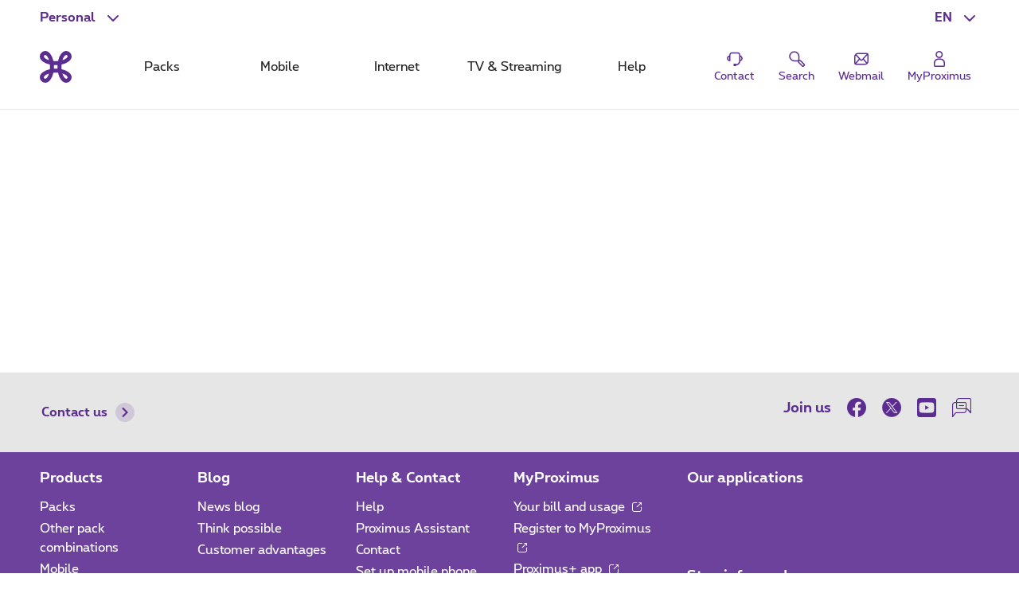

--- FILE ---
content_type: text/html; charset=UTF-8
request_url: https://www.proximus.be/en/id_cr_pxme/personal/orphans/discover.html
body_size: 25054
content:


































<!--<![endif]-->
<!DOCTYPE html>
<html lang="en">
	<head>
		<meta name="referrer" content="origin" />
            <script src="https://proximus.app.baqend.com/v1/speedkit/install.js?d=production" async crossorigin="anonymous"></script>




	<script type="text/javascript">
		var utag_data = utag_data || {};
		utag_data.device = 'desktop';
		utag_data.page_lang = 'en';
		utag_data.page_segment = 'private';
		utag_data.page_site = 'onetelco';
			utag_data.page_name = 'Discover';
		utag_data.page_category_l0 = 'personal';
		utag_data.page_category_l1 = 'orphans';
		utag_data.page_category_l2 = 'Discover';
		utag_data.page_category_l3 = 'Discover';
		utag_data.page_id = 'cr_pxme';
	</script>
	<meta name="map" content="language:en,l1:orphans,l2:Discover,l3:Discover,id:cr_pxme">







































		<script type="text/javascript" src="https://tags.tiqcdn.com/utag/belgacom/main/prod/utag.sync.js"></script>
		<script type="text/javascript">
			(function (a, b, f, d, c) {
				var e = window;
				if ("undefined" !== typeof e.TMS) return !0;
				a = "undefined" !== typeof a && "" !== a && /(dev)$/i.test(a) ? "dev" : /(uat)$/i.test(a) ? "qa" : "prod";
				b = "//tags.tiqcdn.com/utag/belgacom/main/" + a + "/utag.js";
				f = document;
				d = "script";
				c = f.createElement(d);
				c.src = b;
				c.type = "text/java" + d;
				c.async = !0;
				b = f.getElementsByTagName(d)[0];
				b.parentNode.insertBefore(c, b);
				e.TMS = function () {
				};
				e.TMS.q = [];
				e.TMS.send = function (a) {
					window.TMS.q.push(a)
				}
			})();
		</script>


    <META http-equiv="Content-Type" content="text/html; charset=UTF-8">
    <meta http-equiv="X-UA-Compatible" content="IE=edge, chrome=1"/>
    <title>Proximus and me | Proximus</title>


    <meta name="language" content="EN"/>

    <meta property="fb:app_id" content="1562423357358982"/>
    <meta property="fb:admins" content="576702902"/>
    <meta property="og:type" content="website"/>
    <meta name="p:domain_verify" content="58c031095c4477e6110a06fe83792125"/>

        <meta name="facetsegment" content="private"/>
        <meta name="facetzone" content="productsservices"/>


        <meta name="viewport" content="width=device-width, initial-scale=1"/>
    <link rel="shortcut icon" type="image/x-icon" href="/.resources/cdn/brand/logos/favicon~2016-05-09-04-06-36-306~cache.ico"/>
        <meta property="og:image" content="https://www.proximus.be/dam/jcr:2107f91a-116b-445d-bb92-1e8d36819341/cdn/sites/iportal/images/social_network/proximus-social-default~2018-02-20-10-48-53~cache.jpg"/>
        <meta name="social_network_image" content="https://www.proximus.be/dam/jcr:2107f91a-116b-445d-bb92-1e8d36819341/cdn/sites/iportal/images/social_network/proximus-social-default~2018-02-20-10-48-53~cache.jpg"/>
        <!--<meta property="og:image" content="https://www.proximus.be/dam/jcr:2107f91a-116b-445d-bb92-1e8d36819341/cdn/sites/iportal/images/social_network/proximus-social-default~2018-02-20-10-48-53~cache.jpg"/>-->
        <meta name="twitter:title" content="" data-page-subject="true">
        <meta name="twitter:url" content="https://www.proximus.be/en/id_cr_pxme/personal/orphans/discover.html" data-page-subject="true">
        <meta name="twitter:description" content="" data-page-subject="true">
        <meta name="twitter:card" content="photo" data-page-subject="true">
        <meta name="twitter:site" content="@proximus" data-page-subject="true">
        <meta name="twitter:image" content="https://www.proximus.be/dam/jcr:2107f91a-116b-445d-bb92-1e8d36819341/cdn/sites/iportal/images/social_network/proximus-social-default~2018-02-20-10-48-53~cache.jpg" data-page-subject="true">

    <meta property="og:url" content="https://www.proximus.be/en/id_cr_pxme/personal/orphans/discover.html"/>



        <link rel="canonical" href="https://www.proximus.be/en/id_cr_pxme/personal/orphans/discover.html"/>

                    <link rel="alternate" hreflang="en-BE" href="https://www.proximus.be/en/id_cr_pxme/personal/orphans/discover.html"/>
                    <link rel="alternate" hreflang="fr-BE" href="https://www.proximus.be/fr/id_cr_pxme/particuliers/r-orphans/discover.html"/>
                    <link rel="alternate" hreflang="nl-BE" href="https://www.proximus.be/nl/id_cr_pxme/particulieren/r-orphans/discover.html"/>
                    <link rel="alternate" hreflang="de-BE" href="https://www.proximus.be/de/id_cr_pxme/personlich/r-orphans/cr-pxme.html"/>

 
        <link rel="preload" href="/resources/cdn/brand/fonts/Proximus-Regular.woff2" as="font" type="font/woff2" crossorigin="crossorigin">
        <link rel="preload" href="/resources/cdn/brand/fonts/Proximus-Light.woff2" as="font" type="font/woff2" crossorigin="crossorigin">
        <link rel="preload" href="/resources/cdn/brand/fonts/Proximus-ExtraB.woff2" as="font" type="font/woff2" crossorigin="crossorigin">
        <link rel="preload" href="/resources/cdn/brand/fonts/Proximus-Bold.woff2" as="font" type="font/woff2" crossorigin="crossorigin">
        <link rel="preload" href="/.resources/cdn/cis/css/iportal-new-css-pack~2025-11-17-14-50-06-341~cache.css" as="style" />
	<link rel="stylesheet" type="text/css" href="/.resources/cdn/cis/css/iportal-new-css-pack~2025-11-17-14-50-06-341~cache.css" media="all" />
<!--[if lt IE 9]>
<link href="/.resources/cdn/libs/rslib/css/ie~2019-01-17-05-53-03-850~cache.css  rel="stylesheet" type="text/css">
<![endif]-->


	</head>


	<body
			class="  "
			data-ng-app="px-container"
		 
	>

		<div class="off-canvas-wrap">
			<div class="inner-wrap">
				<a href="#maincontent" class="show-on-focus rs-skip-to-main">Skip to main content</a>
				<div class="JP-debug-account-dd row"></div>
	<!--googleoff: index-->

























<div id="bertArea_69ca940b-db86-4c09-b34d-871d142229a1">
	<div>
		<section     data-tms-id="TMS_BERT_MESSAGE"

 id="bertMessage_69ca940b-db86-4c09-b34d-871d142229a1" style="display:none;">
			<div class="row">
				<div class="columns small-12">
					<div class="rs-msgbox rs-msgbox-warning rs-margin-top2 rs-margin-bottom1 " aria-live="assertive" role="alertdialog">
						<div class="rs-msgbox-title">
							Important message
						</div>
						<div class="rs-msgbox-content">
							<p id="snippet_bert_69ca940b-db86-4c09-b34d-871d142229a1"></p>
						</div>
						<div class="rs-msgbox-icon">
							<i class="icon-Warning-box" aria-hidden="true"></i>
						</div>
						<div class="rs-msgbox-close">
							<a href="javascript:void(0)" id="close_bert_69ca940b-db86-4c09-b34d-871d142229a1" class="rs-link-action rs-link-action-close close" tabindex=0 aria-label=Close role=button>
							<span class="rs-action-link-icon" title="Close the overlayer ">
								<span class="show-for-sr">Close the overlayer </span>
							</span>
							</a>
						</div>
					</div>
				</div>
			</div>
		</section>
		<div id="overlayerMainElem_69ca940b-db86-4c09-b34d-871d142229a1" data-tms-id="TMS_OVERLAYER" data-reveal="" class="reveal-modal rs-reveal-modal-area">
			<div class="rs-modal-close">
				<button class="rs-link-action rs-link-action-close close-reveal-modal">
					<span id="overlayerCloseElem_69ca940b-db86-4c09-b34d-871d142229a1"     
 class="rs-action-link-icon" title="Close the overlayer "><span class="show-for-sr">Close the overlayer </span></span>
				</button>
			</div>
			<div id="overlayerImageElem_69ca940b-db86-4c09-b34d-871d142229a1" class="rs-modal-image hide"></div>
			<div id="overlayerHeader_69ca940b-db86-4c09-b34d-871d142229a1" class="rs-modal-heading"></div>
			<div id="mainOverlayerContent_69ca940b-db86-4c09-b34d-871d142229a1" class="rs-modal-content"></div>
			<div class="rs-modal-footer hide">
				<div class="text-right" id="overlayerFooterElem_69ca940b-db86-4c09-b34d-871d142229a1"></div>
			</div>
		</div>
	</div>
</div>

<script>
	document.addEventListener("DOMContentLoaded", function() {
		var overlayerComponent = new OverlayerComponent('/api/overlayer?uuid=abccca95-bbde-4656-9c5a-cfbb7b94e0c2&language=en', false, '69ca940b-db86-4c09-b34d-871d142229a1');
		overlayerComponent.init();
	});
</script>









<script type="application/ld+json">
{
  "@context": "http://schema.org",
  "@type": "WebSite",
  "name": "Proximus",
  "url": "https://www.proximus.be"
  ,"potentialAction": {
    "@type": "SearchAction",
    "target": "https://www.proximus.be/search?q={search_term_string}",
    "query-input": "required name=search_term_string"
  }
}
</script>

<script type="application/ld+json">
{
  "@context": "http://schema.org",
  "@type": "Organization",
  "name": "Proximus",
  "url": "https://www.proximus.be",
  "logo": "http://www.proximus.be/dam/jcr:5411f90f-ae6e-4d87-a4c9-583a7f2e4e47/cdn/brand/logos/proximus~2017-08-29-13-57-34~cache.png"
    ,"sameAs": [
                "https://www.facebook.com/proximusbe/" ,
                "https://twitter.com/proximus" ,
                "https://www.youtube.com/proximus" ,
                "https://www.instagram.com/proximus/" ,
                "https://forum.proximus.be" ,
                "https://www.linkedin.com/company/proximus-bizz/" 
        ]
}
</script>

			<!--BEGIN QUALTRICS WEBSITE FEEDBACK SNIPPET-->
			<script type='text/javascript'>
				(function(){var g=function(e,h,f,g){
					this.get=function(a){for(var a=a+"=",c=document.cookie.split(";"),b=0,e=c.length;b<e;b++){for(var d=c[b];" "==d.charAt(0);)d=d.substring(1,d.length);if(0==d.indexOf(a))return d.substring(a.length,d.length)}return null};
					this.set=function(a,c){var b="",b=new Date;b.setTime(b.getTime()+6048E5);b="; expires="+b.toGMTString();document.cookie=a+"="+c+b+"; path=/; "};
					this.check=function(){var a=this.get(f);if(a)a=a.split(":");else if(100!=e)"v"==h&&(e=Math.random()>=e/100?0:100),a=[h,e,0],this.set(f,a.join(":"));else return!0;var c=a[1];if(100==c)return!0;switch(a[0]){case "v":return!1;case "r":return c=a[2]%Math.floor(100/c),a[2]++,this.set(f,a.join(":")),!c}return!0};
					this.go=function(){if(this.check()){var a=document.createElement("script");a.type="text/javascript";a.src=g;document.body&&document.body.appendChild(a)}};
					this.start=function(){var t=this;"complete"!==document.readyState?window.addEventListener?window.addEventListener("load",function(){t.go()},!1):window.attachEvent&&window.attachEvent("onload",function(){t.go()}):t.go()};};
					try{(new g(100,"r","QSI_S_ZN_3VLIEqkEcA4ht9I","https://zn3vlieqkeca4ht9i-proximus.siteintercept.qualtrics.com/SIE/?Q_ZID=ZN_3VLIEqkEcA4ht9I")).start()}catch(i){}})();
			</script>
			<div id='ZN_3VLIEqkEcA4ht9I'><!--DO NOT REMOVE-CONTENTS PLACED HERE--></div>
			<!--END WEBSITE FEEDBACK SNIPPET-->

<header class="rs-header24 " id="burgerContainer" data-tms-link-zone="mdd">
    <div class="rs-header-container">

    <div class="rs-burger">
        <button role="button" class="rs-burger-btn" aria-label="Main Navigation Menu" aria-controls="burgerContainer" aria-expanded="false" data-burger>
            <span class="rs-burger-icon" aria-hidden="true"><span></span></span>
            <span class="rs-burger-label">Main Navigation Menu</span>
        </button>
    </div>














<div class="rs-lang rs-burger-inside">
    <button class="rs-lang-btn"
            id="langBtn"
            role="button"
            aria-controls="langList"
            aria-expanded="false"
            lang="en"
            title="English"
            aria-label="English : Select a language"
            data-tms-link-name="language-select"
            data-header-expand
    >
        <span class="rs-lang-content">EN</span>
    </button>

        <ul class="rs-lang-list" id="langList" aria-labelledby="langBtn">
                    <li>
                        <a href="/fr/id_cr_pxme/particuliers/r-orphans/discover.html"
                           lang="fr"
                           hreflang="fr"
                           aria-label="Français"
                           title="Français"
                           data-tms-link-zone="mdd:language-select"
                           data-tms-link-name="fr"
                        >
                            <span class="rs-lang-content">FR</span>
                        </a>
                    </li>
                    <li>
                        <a href="/nl/id_cr_pxme/particulieren/r-orphans/discover.html"
                           lang="nl"
                           hreflang="nl"
                           aria-label="Nederlands"
                           title="Nederlands"
                           data-tms-link-zone="mdd:language-select"
                           data-tms-link-name="nl"
                        >
                            <span class="rs-lang-content">NL</span>
                        </a>
                    </li>
                    <li>
                        <a href="/de/id_cr_pxme/personlich/r-orphans/cr-pxme.html"
                           lang="de"
                           hreflang="de"
                           aria-label="Deutsch"
                           title="Deutsch"
                           data-tms-link-zone="mdd:language-select"
                           data-tms-link-name="de"
                        >
                            <span class="rs-lang-content">DE</span>
                        </a>
                    </li>
        </ul>
</div>
	


    <script> window.onerror= function(){return true;}</script>
        <div class="rs-segment">
            <button id="segmentBtn"
                    class="rs-segment-btn"
                    role="button"
                    aria-controls="segmentsList"
                    aria-expanded="false"
                    aria-label="Personal : Select a segment"
                    data-tms-link-name="segment-select"
                    data-header-expand
            >
                <span class="rs-segment-content">Personal</span>
            </button>

            <ul class="rs-segment-list" id="segmentsList" aria-labelledby="segmentBtn">
                    <li>
                        <a href="/en/id_self-employed-and-small-companies/self-employed-and-small-companies.html"
                           data-tms-link-zone="mdd:segment-select"
                           data-tms-link-name="se"
                           
                        >
                            <span class="rs-segment-content">Business
                                <span class="rs-segment-details">Self-employed and businesses up to 200 employees</span>
                            </span>
                        </a>
                    </li>
                    <li>
                        <a href="/en/id_companies-and-public-sector/companies-and-public-sector.html"
                           data-tms-link-zone="mdd:segment-select"
                           data-tms-link-name="ebu"
                           
                        >
                            <span class="rs-segment-content">Large companies
                                <span class="rs-segment-details">Businesses as from 200 employees</span>
                            </span>
                        </a>
                    </li>
            </ul>
        </div>
	













    <div class="rs-branding">
            <a href="/en/id_personal/personal.html" class="rs-branding-logo" aria-label="Back to the home page">
    <svg height="24" xmlns="http://www.w3.org/2000/svg" viewBox="0 0 44.91 44.91"
         role="img" aria-labelledby="proximus-logo" focusable="false">
        <title id="proximus-logo">Back to the home page</title>
        <path d="M40.78 14.83c.59-.44 3.82-3.05 4.11-6.75A7.91 7.91 0 0 0 37.15 0h-.32c-3.71.28-6.31 3.52-6.76 4.11a24 24 0 0 0-4.31 10.06 36.49 36.49 0 0 1-6.61 0 24.16 24.16 0 0 0-4.32-10.04C14.39 3.54 11.78.3 8.07 0A7.89 7.89 0 0 0 0 7.76a1.71 1.71 0 0 0 0 .32c.28 3.71 3.51 6.31 4.11 6.76a24 24 0 0 0 10.06 4.31 36.49 36.49 0 0 1 0 6.61 24 24 0 0 0-10.04 4.32c-.6.44-3.83 3-4.11 6.75a7.89 7.89 0 0 0 7.74 8.06h.31c3.71-.28 6.31-3.52 6.76-4.11a24 24 0 0 0 4.31-10.06 36.49 36.49 0 0 1 6.61 0 24 24 0 0 0 4.32 10.06c.44.59 3 3.82 6.75 4.11a7.9 7.9 0 0 0 8.06-7.74 1.71 1.71 0 0 0 0-.32c-.28-3.71-3.51-6.31-4.11-6.76a24 24 0 0 0-10.06-4.31c-.1-1.08-.15-2.19-.15-3.31s.06-2.23.15-3.3a24.07 24.07 0 0 0 10.07-4.32zm-6.29-7.22l.08-.1a5 5 0 0 1 2.7-1.89c.16 0 .6 0 1.33.69s.69 1.16.68 1.33a4.94 4.94 0 0 1-1.89 2.7l-.1.07a16.17 16.17 0 0 1-5.44 2.64 16.27 16.27 0 0 1 2.64-5.44zm-21.44 5.44a16.24 16.24 0 0 1-5.44-2.63l-.1-.08a5 5 0 0 1-1.89-2.7c0-.16 0-.6.69-1.33s1.16-.69 1.33-.68a5 5 0 0 1 2.7 1.89l.07.1a16.17 16.17 0 0 1 2.64 5.44zM10.41 37.3l-.07.1a4.92 4.92 0 0 1-2.7 1.88c-.17 0-.61 0-1.33-.68s-.69-1.16-.68-1.33a5 5 0 0 1 1.88-2.7l.1-.07a16.36 16.36 0 0 1 5.44-2.64 16.24 16.24 0 0 1-2.63 5.44zM25 25c-.84-.05-1.7-.08-2.57-.08s-1.72 0-2.56.08c.05-.84.08-1.7.08-2.57s0-1.72-.08-2.56a39.92 39.92 0 0 0 5.13 0c0 .84-.07 1.7-.08 2.57S25 24.18 25 25zm6.84 6.84a16.15 16.15 0 0 1 5.44 2.63l.1.08a4.94 4.94 0 0 1 1.89 2.7c0 .17 0 .61-.68 1.33s-1.17.69-1.33.68a4.94 4.94 0 0 1-2.7-1.88l-.08-.1a16.34 16.34 0 0 1-2.63-5.44z"/>
    </svg>
            </a>


    </div>

	



            <div class="rs-mobile-nav-tit">Menu</div>

<nav class="rs-nav" data-mdd>
    <div class="rs-nav-slider" data-nav-slider>
            <div class="rs-nav-list" role="tablist" aria-label="Menu">



    <button id="mdd0"
            class="rs-nav-item "
            type="button"
            role="tab"
            
            aria-controls="mdd0-content"
            data-text="Packs"
            data-tms-link-name="packs">
        Packs
    </button>

	




    <button id="mdd1"
            class="rs-nav-item "
            type="button"
            role="tab"
            
            aria-controls="mdd1-content"
            data-text="Mobile"
            data-tms-link-name="mobile">
        Mobile
    </button>

	




    <button id="mdd2"
            class="rs-nav-item "
            type="button"
            role="tab"
            
            aria-controls="mdd2-content"
            data-text="Internet"
            data-tms-link-name="internet">
        Internet
    </button>

	




    <button id="mdd3"
            class="rs-nav-item "
            type="button"
            role="tab"
            
            aria-controls="mdd3-content"
            data-text="TV & Streaming"
            data-tms-link-name="tv">
        TV & Streaming
    </button>

	




    <button id="mdd4"
            class="rs-nav-item "
            type="button"
            role="tab"
            
            aria-controls="mdd4-content"
            data-text="Help"
            data-tms-link-name="help">
        Help
    </button>

	

            </div>
    </div>


    <div id="mdd0-content"
         aria-labelledby="mdd0"
         data-mdd-placeholder
         class="rs-mdd"
         role="tabpanel"
         tabindex="0">
        <div class="rs-mdd-container" data-mdd-container>
            <button class="rs-mdd-close-btn" data-mdd-close>
                <span class="rs-mdd-back" aria-hidden="true"></span>
                <span class="rs-mdd-back-label">Back to menu</span>
                <span class="rs-mdd-close" title="Close">
                    <span class="rs-mdd-close-label">Close</span>
                </span>
            </button>


    <div data-mdd-placeholder-loader role="alert" aria-live="polite" aria-busy="True" aria-label="Please wait... Your content is loading">
        <div class="rs-spinner"></div>
    </div>

    <div data-mdd-placeholder-error
         class="hide"
         role="alert"
         aria-live="polite"
         aria-label=""
         aria-busy="false">
        <div class="rs-empty-state">
            <div class="rs-empty-state-img">
                <img alt=""
                     src="[data-uri]"
                     data-src="/resources/cdn/images/emptystate/empty-state-pos.svg" />
            </div>

            <div class="rs-empty-state-content">
                <p class="rs-empty-state-title">There is a technical issue</p>
                <p>There is a technical issue</p>
                <p><a href="javascript:void(0)" data-mdd-placeholder-reload>Reload the page</a></p>
            </div>
        </div>

        <div class="rs-me"></div>
    </div>
        </div>
    </div>

    <div id="mdd1-content"
         aria-labelledby="mdd1"
         data-mdd-placeholder
         class="rs-mdd"
         role="tabpanel"
         tabindex="0">
        <div class="rs-mdd-container" data-mdd-container>
            <button class="rs-mdd-close-btn" data-mdd-close>
                <span class="rs-mdd-back" aria-hidden="true"></span>
                <span class="rs-mdd-back-label">Back to menu</span>
                <span class="rs-mdd-close" title="Close">
                    <span class="rs-mdd-close-label">Close</span>
                </span>
            </button>


    <div data-mdd-placeholder-loader role="alert" aria-live="polite" aria-busy="True" aria-label="Please wait... Your content is loading">
        <div class="rs-spinner"></div>
    </div>

    <div data-mdd-placeholder-error
         class="hide"
         role="alert"
         aria-live="polite"
         aria-label=""
         aria-busy="false">
        <div class="rs-empty-state">
            <div class="rs-empty-state-img">
                <img alt=""
                     src="[data-uri]"
                     data-src="/resources/cdn/images/emptystate/empty-state-pos.svg" />
            </div>

            <div class="rs-empty-state-content">
                <p class="rs-empty-state-title">There is a technical issue</p>
                <p>There is a technical issue</p>
                <p><a href="javascript:void(0)" data-mdd-placeholder-reload>Reload the page</a></p>
            </div>
        </div>

        <div class="rs-me"></div>
    </div>
        </div>
    </div>

    <div id="mdd2-content"
         aria-labelledby="mdd2"
         data-mdd-placeholder
         class="rs-mdd"
         role="tabpanel"
         tabindex="0">
        <div class="rs-mdd-container" data-mdd-container>
            <button class="rs-mdd-close-btn" data-mdd-close>
                <span class="rs-mdd-back" aria-hidden="true"></span>
                <span class="rs-mdd-back-label">Back to menu</span>
                <span class="rs-mdd-close" title="Close">
                    <span class="rs-mdd-close-label">Close</span>
                </span>
            </button>


    <div data-mdd-placeholder-loader role="alert" aria-live="polite" aria-busy="True" aria-label="Please wait... Your content is loading">
        <div class="rs-spinner"></div>
    </div>

    <div data-mdd-placeholder-error
         class="hide"
         role="alert"
         aria-live="polite"
         aria-label=""
         aria-busy="false">
        <div class="rs-empty-state">
            <div class="rs-empty-state-img">
                <img alt=""
                     src="[data-uri]"
                     data-src="/resources/cdn/images/emptystate/empty-state-pos.svg" />
            </div>

            <div class="rs-empty-state-content">
                <p class="rs-empty-state-title">There is a technical issue</p>
                <p>There is a technical issue</p>
                <p><a href="javascript:void(0)" data-mdd-placeholder-reload>Reload the page</a></p>
            </div>
        </div>

        <div class="rs-me"></div>
    </div>
        </div>
    </div>

    <div id="mdd3-content"
         aria-labelledby="mdd3"
         data-mdd-placeholder
         class="rs-mdd"
         role="tabpanel"
         tabindex="0">
        <div class="rs-mdd-container" data-mdd-container>
            <button class="rs-mdd-close-btn" data-mdd-close>
                <span class="rs-mdd-back" aria-hidden="true"></span>
                <span class="rs-mdd-back-label">Back to menu</span>
                <span class="rs-mdd-close" title="Close">
                    <span class="rs-mdd-close-label">Close</span>
                </span>
            </button>


    <div data-mdd-placeholder-loader role="alert" aria-live="polite" aria-busy="True" aria-label="Please wait... Your content is loading">
        <div class="rs-spinner"></div>
    </div>

    <div data-mdd-placeholder-error
         class="hide"
         role="alert"
         aria-live="polite"
         aria-label=""
         aria-busy="false">
        <div class="rs-empty-state">
            <div class="rs-empty-state-img">
                <img alt=""
                     src="[data-uri]"
                     data-src="/resources/cdn/images/emptystate/empty-state-pos.svg" />
            </div>

            <div class="rs-empty-state-content">
                <p class="rs-empty-state-title">There is a technical issue</p>
                <p>There is a technical issue</p>
                <p><a href="javascript:void(0)" data-mdd-placeholder-reload>Reload the page</a></p>
            </div>
        </div>

        <div class="rs-me"></div>
    </div>
        </div>
    </div>

    <div id="mdd4-content"
         aria-labelledby="mdd4"
         data-mdd-placeholder
         class="rs-mdd"
         role="tabpanel"
         tabindex="0">
        <div class="rs-mdd-container" data-mdd-container>
            <button class="rs-mdd-close-btn" data-mdd-close>
                <span class="rs-mdd-back" aria-hidden="true"></span>
                <span class="rs-mdd-back-label">Back to menu</span>
                <span class="rs-mdd-close" title="Close">
                    <span class="rs-mdd-close-label">Close</span>
                </span>
            </button>


    <div data-mdd-placeholder-loader role="alert" aria-live="polite" aria-busy="True" aria-label="Please wait... Your content is loading">
        <div class="rs-spinner"></div>
    </div>

    <div data-mdd-placeholder-error
         class="hide"
         role="alert"
         aria-live="polite"
         aria-label=""
         aria-busy="false">
        <div class="rs-empty-state">
            <div class="rs-empty-state-img">
                <img alt=""
                     src="[data-uri]"
                     data-src="/resources/cdn/images/emptystate/empty-state-pos.svg" />
            </div>

            <div class="rs-empty-state-content">
                <p class="rs-empty-state-title">There is a technical issue</p>
                <p>There is a technical issue</p>
                <p><a href="javascript:void(0)" data-mdd-placeholder-reload>Reload the page</a></p>
            </div>
        </div>

        <div class="rs-me"></div>
    </div>
        </div>
    </div>

        <div class="rs-mdd-backdrop" data-mdd-backdrop></div>
</nav>


        



<ul class="rs-quicklinks">









    <li class="rs-burger-inside">
        <a class="rs-quicklinks-item "
           href="https://www.proximus.be/support/en/id_cr_contact/personal/support/contact-proximus-customer-service.html"
           
           data-tms-link-name="contact"
        >
            <svg xmlns="http://www.w3.org/2000/svg" viewBox="0 0 32 32"><title>Contact</title><path d="M29,15.08a4.69,4.69,0,0,0-3.69-4.58v-.27a5.39,5.39,0,0,0-5.38-5.38H12.07a5.39,5.39,0,0,0-5.38,5.38v.26a4.69,4.69,0,0,0,1,9.28h1V10.23a3.38,3.38,0,0,1,3.38-3.38h7.86a3.38,3.38,0,0,1,3.38,3.38v8.56A6.37,6.37,0,0,1,18,25.06V24H14v4h4v-.9a8.37,8.37,0,0,0,7.28-7.41A4.7,4.7,0,0,0,29,15.08ZM6.69,17.58a2.69,2.69,0,0,1,0-5Zm18.62,0v-5a2.69,2.69,0,0,1,0,5Z"></path></svg>
            <span class="rs-quicklinks-label">Contact</span>
        </a>
    </li>
	




















    <li class="rs-burger-outside">
        <mini-shopping-cart [hideifempty]="true" [iconLabel]="'Basket'"></mini-shopping-cart>
    </li>
	

















































<li class="rs-header-icons-link rs-header-search">
    <a href="#" role="button" class="JSoverlayer rs-btn-search" aria-controls="searchPopup" aria-expanded="false" data-header-toggle="toggleOpen" data-tms-button-name="search" data-tms-link-name="search"><svg xmlns="http://www.w3.org/2000/svg" viewBox="0 0 32 32" role="img" aria-labelledby="icon-svg-search" focusable="false"><title id="icon-svg-search">Search</title><path d="m26.08 29.42a2.21 2.21 0 0 1 -1.55-.63c-2.53-2.48-5.53-5.54-6.08-6.1a3.16 3.16 0 0 1 -.62-2.58c-3.1.48-9.8 1.15-13.09-3.56a8.57 8.57 0 0 1 .74-10.77 8.5 8.5 0 0 1 12.22-.18c3.51 3.51 2.92 9.27 2.47 12.17a3.18 3.18 0 0 1 2.61.65c.56.52 4 4 6.06 6.06a2.19 2.19 0 0 1 0 3.1l-1.2 1.2a2.16 2.16 0 0 1 -1.56.64zm-6.22-9.61c-.11 1.12 0 1.43 0 1.51.4.43 2.54 2.57 6 6.05a.21.21 0 0 0 .28 0l1.2-1.2a.19.19 0 0 0 0-.28c-3.42-3.45-5.61-5.65-6-6-.04-.1-.34-.2-1.48-.08zm-8.18-14.71h-.1a6.5 6.5 0 0 0 -4.65 2.05 6.57 6.57 0 0 0 -.55 8.25c2.81 4 9.3 3 11.72 2.64.39-2.35 1.24-8-1.82-11a6.46 6.46 0 0 0 -4.6-1.94z"></path></svg>
            <span class="rs-header-icons-txt">Search</span>
    </a>
</li>









    <li class="rs-burger-inside">
        <a class="rs-quicklinks-item "
           href="https://www.proximus.be/login/en/webmail.html"
           
           data-tms-link-name="webmail"
        >
            <svg xmlns="http://www.w3.org/2000/svg" viewBox="0 0 32 32"><title>Webmail</title><path class="b" d="M24.8,6H10.11A6.12,6.12,0,0,0,4,12.11V22.8A3.2,3.2,0,0,0,7.2,26H21.89A6.12,6.12,0,0,0,28,19.89V9.2A3.2,3.2,0,0,0,24.8,6Zm.67,15.87-5.24-6L26,9.64V19.89A4,4,0,0,1,25.47,21.87ZM24.79,8l-8,8.73a1,1,0,0,1-1.48,0l-7.42-8A4.11,4.11,0,0,1,10.11,8ZM6,22.48V12.11a4.07,4.07,0,0,1,.5-1.93l5.27,5.71ZM7.33,24l5.8-6.63.66.71a3,3,0,0,0,4.42,0l.66-.71,5.23,6a4.1,4.1,0,0,1-2.21.66Z"></path></svg>
            <span class="rs-quicklinks-label">Webmail</span>
        </a>
    </li>
	

</ul>














<div class="rs-login" id="js-eservices-wrapper">

    <a href="/login/default" class="rs-login-off" aria-label="Login" data-tms-link-name="account-login">
    <svg xmlns="http://www.w3.org/2000/svg" viewBox="0 0 24 24" aria-hidden="true" focusable="false">
        <path d="M13.4 11.5H10.65C7.5 11.5 5 14 5 17.1V20.25C5 21.2 5.8 22 6.75 22H17.25C18.2 22 19 21.2 19 20.25V17.1C19 14 16.5 11.5 13.4 11.5ZM17.5 20.25C17.5 20.4 17.4 20.5 17.25 20.5H6.75C6.6 20.5 6.5 20.4 6.5 20.25V17.1C6.5 14.85 8.35 13 10.6 13H13.35C15.6 13 17.45 14.85 17.45 17.1V20.25H17.5Z"/>
        <path d="M11.75 11C14.25 11 16.25 9 16.25 6.5C16.25 4 14.25 2 11.75 2C9.25 2 7.25 4 7.25 6.5C7.25 9 9.25 11 11.75 11ZM11.75 3.5C13.4 3.5 14.75 4.85 14.75 6.5C14.75 8.15 13.4 9.5 11.75 9.5C10.1 9.5 8.75 8.15 8.75 6.5C8.75 4.85 10.1 3.5 11.75 3.5Z"/>
    </svg>

        <span class="rs-login-label">MyProximus</span>
    </a>




</div>

    </div>
</header>
























































<script>
    //data retrieved from dialog fall back to default values if they are not set in dialog
    var suggestionProperties = {
    	segment: "cbu",
		language: "en",
        searchHistoryEnabled: true,
        throttleTimeMilliSeconds: 300,
        minChars: 2,
        maxResults: 4,
        baseUrl: "/rest/elasticsearch-search-api/suggest/pxms-",
        site: "be_managed_cbu_",
        client: "be_json_cbu_",
        searchHistoryCapacity: 4
    }

    var searchZonesProperties = {
        baseUrl: "/rest/elasticsearch-search-api/search/pxms-",
        site: "be_managed_cbu_",
        client: "be_json_cbu_",
        filter: "p"
    }
</script>
<script type="text/ng-template" id="/searchESZoneTemplate.html">
    <!--test commit-->
    <div class=
                 'searchZone' ng-show='zoneShown(zone)'>
        <!--<div class="searchZone"> -->
        <div class="rs-search-cat-title">{{zone.title}}</div>

        <ul ng-repeat='item in zone.results'
            class="{{item.isDevice ? 'no-bullet rs-searchbox-sug-list-products' : 'icons-ul'}}">
            <li ng-if='!item.isDevice'>
                <i class='icon-li icon-Arrow icon-lh' aria-hidden="true"></i>
                <a class='rs-txt-c1' ng-mousedown='goToPage(item.linkHref)' ng-href='{{item.linkHref}}'
                   ng-bind-html='item.label'></a>
            </li>

            <li ng-if='item.isDevice'>
                <a class='rs-txt-c1' ng-mousedown='goToPage(item.linkHref)' ng-href='{{item.linkHref}}'>
                    <div class='row'>
                        <div class='rs-auto rs-no-padding'>
                            <img width='40' height='40' class='rs-margin-right1' ng-src='{{item.deviceImg}}'
                                 alt='{{item.deviceModel}}'>
                        </div>
                        <div class='rs-last rs-no-padding'>
                            <p class='rs-no-padding'>{{item.deviceModel}}</p>
                            <p class='rs-no-padding'>{{item.deviceBrand}}</p>
                            <p class='rs-no-padding'>
                                {{(item.isJointOfferPrice) ? translatedAsOfLabel : ''}}
                                <span class='rs-price-s {{(item.isNormalPrice || item.isRefPrice) ? ' rs-price-promo' : ''}}'>
                                <del ng-if='item.isRefPrice'>{{item.deviceRefPrice}}</del>
                                <span class='rs-nowrap'>
										<span class='rs-euro'>€</span>
										<span class='rs-unit'>{{item.displayPriceUnit}}</span>
										<span class='rs-decimal'>{{item.displayPriceDecimal}}</span>
									</span>
                                </span>
                            </p>
                        </div>
                    </div>
                </a>
            </li>
        </ul>
    </div>
</script>
<script type="text/ng-template" id="/searchZoneTemplate.html">
    <div>
    </div>
</script>
    <div class="rs-search-popup-wrapper" data-tms-event="popup-click-impression" data-tms-popup-name="search" data-elastic="index-off">
        <div class="rs-search-popup rs-header-icons-popup" id="searchPopup" aria-hidden="true" role="dialog" aria-modal="true">
            <div class="row" id="desktop_searchbox" data-px-webcomponent="/.resources/cdn/webcomponents/magnolia-light-elastic-search/elasticSearchBox.min~2025-11-27-04-19-56-608~cache.js"
                 data-px-webcomponent-lazy="click|.JSoverlayer">
                
                <div class="column small-12">
                   
                    <div class="rs-flex-row">
                        <div class="rs-flex-column">
                            <div class="rs-search-title">Search</div>
                        </div>
                        <div class="rs-flex-column rs-flex-shrink">
                            <button class="rs-link-action rs-link-action-close" data-header-toggle="close" aria-label="Close the message box" id="search-dialog-close">
                                <span class="rs-action-link-icon" title="Close the message box">
                                    <span class="show-for-sr">Close the message box</span>
                                </span>
                            </button>
                        </div>
                    </div>

                    <div class="rs-search-content">
                   
                        <div elastic-suggestions class="row">
                            <div class="columns small-12 medium-8">
                                <form id="header-search-form" 
                                    onsubmit="elasticSearchBoxHeader.searchAnalysis('searchModalHeader2020'); elasticSearchBoxHeader.headerSearch('/en/id_ar_search/personal/spp/search-result-page-for-residential.html',''); return false;">
                                    <div class="rs-form-items-group rs-form-items-group-collapse">
                                        <div class="rs-form-item rs-padding-bottom1" data-rslib-webcomponent-load="rslib.apps.searchautocomplete">
                                            <input type="search" data-searchautocomplete="" id="headerSearchInput" aria-describedby="ac-helper-searchAutoInput"
                                                placeholder="Your keyword" autocomplete="on" role="combobox" aria-autocomplete="list"
                                                aria-expanded="false" aria-controls="ac-searchList" aria-activedescendant="" class=""/>
                                        
                                            <label id="ac-title" class="rs-form-label" for="headerSearchInput">
                                                I'm looking for...
                                            </label>
                                            <span class="rs-form-helper" id="ac-helper-searchAutoInput">
                                                Example: smartphone, bill, fiber...
                                            </span>  
                                        </div>
                                        <div class="rs-form-btn">
                                            <button type="submit" class="rs-btn" title="Search" id="search-dialog-btn" data-tms-button-name="search">
                                            <span class="hide-for-small-only">Search</span>
                                                <i class="icon-Search rs-margin-left1-m"></i>
                                            </button>
                                        </div>
                                    </div>
                                </form>
                            </div>
                        </div>
                        
                        <div class="row rs-xpandgrid">
                            <div class="columns small-12 medium-3">
                                <div class="default-suggestions">
                                    <div class="rs-tit4">Popular searches</div>

<ul class="icons-ul rs-no-padding-s ">
	<li><a href="https://www.proximus.be/en/id_ar_search?q=iphone"><i aria-hidden="true" class="icon-li icon-Arrow icon-lh"></i>iphone</a></li>
	<li><a href="https://www.proximus.be/en/id_ar_search?q=samsung"><i aria-hidden="true" class="icon-li icon-Arrow icon-lh"></i>samsung</a></li>
	<li><a href="https://www.proximus.be/en/id_ar_search?q=fiber"><i aria-hidden="true" class="icon-li icon-Arrow icon-lh"></i>fiber</a></li>
	<li><a href="https://www.proximus.be/en/id_ar_search?q=bill"><i aria-hidden="true" class="icon-li icon-Arrow icon-lh"></i>bill</a></li>
</ul>

                                </div>

                                <ul class="px-engine-search-box-suggestions rs-search-autocomplete icons-ul " data-template="searchBoxSuggestions"></ul>

                                <ul class="px-engine-search-box-history rs-search-autocomplete" 
                                    id="searchHistory"
                                    search-history-config="
                                        {
                                            &quot;enablePastSearchesSuggestion&quot;: &quot;false&quot;,
                                            &quot;numberOfPastSearches&quot;: &quot;3&quot;,
                                            &quot;descCharLimit&quot;: &quot;80&quot;
                                        }"
                                    data-template="searchBoxHistory">
                                </ul>

                                <div class="rs-me"></div>
                            </div>

                            <div class="columns small-12 medium-4">
                                <div class="default-results">
                                    <div class="rs-tit4">Help</div>

<p><a href="https://www.proximus.be/support/en/id_sfaqr_trouble_global_tv/personal/support/television/solve-a-tv-problem/problems-on-tv/a-problem-with-watching-tv.html ">Problems with your TV?</a><br />
Do you have a problem with your TV? Is your TV box no longer responding or is...</p>

<p><a href="https://www.proximus.be/support/en/id_sfaqr_trouble_global_net/personal/support/internet/internet-at-home/troubleshooting/a-problem-with-internet.html ">A problem with your Internet</a><br />
You have no longer Internet access? Is your wi-fi very slow? Are you having...</p>

<p><a class="rs-btn rs-btn-third " href="https://www.proximus.be/support/en/id_zwpr_support/particuliers/support.html">View all help<i aria-hidden="true" class="rs-icon-btn-third rs-margin-left1"></i></a></p>
                                
                                </div>

                                <div class="px-engine-search-box-results" data-template="searchBoxResults"></div>
                                <div class="px-engine-search-box-results-action" data-template="searchBoxResultsAction"></div>

                                <div class="px-engine-search-box-no-results" data-template="searchBoxNoResults"></div>
                            </div>

                            <div class="columns small-12 medium-4 rs-medium-offset-1">
                                <div class="default-devices">
                                    <div class="rs-tit4 ">Top smartphones</div>

<div class="rs-has-overlap panel rs-panel-clickable jsrs-clickable rs-clickable rs-bg-grey2 hide-for-small-only">
<div class="rs-flex-row rs-flex-middle ">
<div class="rs-flex-columns medium-5">
<div class="rs-mh-m18 rs-bgi-contain-cc" style="background-image: url('https://images.ctfassets.net/3mpcu6gt8iql/79wCp5JVRYiWql6igBebbh/bd0fd47dff6fdf31abbf2cd9f893ad26/Samsung-GalaxyS25Edge256GBSilver-gsmc_2d-01.png?fm=webp')"></div>
</div>

<div class="rs-flex-columns medium-7"><a class="rs-link-no-decoration" href="https://www.proximus.be/en/smartphones/samsung/galaxy-s25-edge/256gb/titanium-black"><span class="rs-txt-details">Samsung</span> </a>

<h3 class="rs-tit5 rs-no-padding"><a class="rs-link-no-decoration" href="https://www.proximus.be/en/smartphones/samsung/galaxy-s25-edge/256gb/titanium-black">Galaxy S25 Edge</a></h3>
<a class="rs-link-no-decoration" href="https://www.proximus.be/en/smartphones/samsung/galaxy-s25-edge/256gb/titanium-black"> </a>

<p class="rs-txt-primary"><a class="rs-link-no-decoration" href="https://www.proximus.be/en/smartphones/samsung/galaxy-s25-edge/256gb/titanium-black">256 GB</a></p>
<a class="rs-link-no-decoration" href="https://www.proximus.be/en/smartphones/samsung/galaxy-s25-edge/256gb/titanium-black"><span class="rs-price-s rs-price-promo"><del> <span class="show-for-sr">instead of </span> €1249.99 </del><br />
<span class="rs-nowrap"> <span class="rs-euro">€</span> <span class="rs-unit">9</span> </span> with subscription </span></a></div>
</div>
</div>

<div class="show-for-small-only">
<ul class="icons-ul ">
	<li><a href="https://www.proximus.be/en/smartphones/samsung/galaxy-s25-edge/256gb/titanium-black"><i aria-hidden="true" class="icon-li icon-Arrow icon-lh"></i>Samsung Galaxy S25 Edge</a></li>
</ul>
</div>

<p><a class="rs-btn rs-no-margin rs-btn-third " href="https://www.proximus.be/en/id_cr_device_finder/particuliers/equipement/boutique.html#/?offerType=jointoffer">View all smartphones <i aria-hidden="true" class="rs-icon-btn-third rs-margin-left1"></i></a></p>

                                </div>

                                <div class="px-engine-search-box-devices" data-template="searchBoxDevices"></div>

                                <div class="px-engine-search-box-no-devices" data-template="searchBoxNoDevices"></div>
                            </div>
                        </div>

                    </div>

                </div>
            </div>
        </div>
        <div class="rs-search-fade"></div>
    </div>
    
    <script type="text/mustache" data-px-engine-template="searchBoxSuggestions">
        <div class="rs-tit4">Suggestions</div>


        {{#suggestionList}}
            <ul class="icons-ul rs-no-padding-s">
                <li onkeyup="if(event.keyCode === 13) { elasticSearchBoxHeader.onClickSuggestions('{{suggestedWord}}') }"
                    onmousedown="elasticSearchBoxHeader.onClickSuggestions('{{suggestedWord}}')">
                    <a href="javascript:void(0)" data-tms-link-zone="popular-searches" data-tms-link-name="{{suggestedWord}}">
                        <i class="icon-li icon-Arrow icon-lh" aria-hidden="true"></i>
                        {{#suggestedPart}}{{typed}}<strong>{{suggestedPart}}</strong>{{/suggestedPart}}
                        {{^suggestedPart}}{{suggestedWord}}{{/suggestedPart}}
                    </a>
                </li>
            </ul>
        {{/suggestionList}}
    </script>

    <script type="text/mustache" data-px-engine-template="searchBoxHistory">
        {{#searchHistory}}
            <div class="rs-flex-row rs-flex-middle">
                <div class="rs-flex-column">
                    <a href="" onmousedown="elasticSearchBoxHeader.onClickHistory('{{text}}')" data-tms-link-zone="history" data-tms-link-name="{{text}}">
                        {{text}}
                    </a>
                </div>
                <div class="rs-flex-column rs-flex-shrink">
                    <button class="rs-link-action rs-link-action-remove " onmousedown="elasticSearchBoxHeader.onRemoveSearchFromHistory('{{text}}')">
                        <span class="rs-action-link-icon" title="Remove">
                            <span class="show-for-sr">Remove</span>
                        </span>
                    </button>
                </div>
            </div>
        {{/searchHistory}}
    </script>

    <script type="text/mustache" data-px-engine-template="searchBoxResults">
        <div class="rs-tit4">Best results</div>

        
        <div class='searchZone'>
            {{#results}}                
                <a onclick='elasticSearchBoxHeader.goToPage("{{linkHref}}")' href='{{linkHref}}' data-tms-link-zone="popular-help" data-tms-link-name="{{label}}">
                    {{label}}
                </a>
                <p>{{description}}</p>
            {{/results}}            
        </div>        
    </script>

     <script type="text/mustache" data-px-engine-template="searchBoxResultsAction">
        <a href="javascript:void(0)" class="rs-btn rs-btn-third " data-tms-link-zone="popular-help" data-tms-link-name="all topics"
            onclick="elasticSearchBoxHeader.searchAnalysis('searchModalHeader2020'); elasticSearchBoxHeader.headerSearch('/en/id_ar_search/personal/spp/search-result-page-for-residential.html','');">
            View all results
            <i class="rs-icon-btn-third rs-margin-left1" aria-hidden="true"></i>
        </a>
    </script>

    <script type="text/mustache" data-px-engine-template="searchBoxDevices">
        <div class="rs-tit4">Smartphones</div>

        
        {{#devicesResults}}
        <a href='{{linkHref}}' style="text-decoration: none;">
            <div class="panel rs-bg-grey2 rs-panel-clickable hide-for-small-only jsrs-clickable rs-clickable">
                <div class="rs-flex-row rs-flex-collapse rs-flex-middle">
                    <div class="rs-flex-columns medium-6 text-center">
                        <img src="{{deviceImg}}" data-src="{{deviceImg}}" alt="Smartphone" loading="lazy">
                    </div>
                    <div class="rs-flex-columns medium-6">
                        <span class="rs-txt-details rs-txt-s3">{{deviceBrand}}</span>
                        <div class="rs-tit6 rs-no-padding">{{deviceModel}}</div>
                        <p>
                            <span class="rs-price-s rs-price-promo ">
                                <del>
                                    <span class="show-for-sr">{{deviceOfferTextBeforeOldPrice}}</span>
                                    €{{originalPriceUnit}}
                                </del>
                                <span class="rs-nowrap">
                                    <span class="rs-euro">€</span>
                                    <span class="rs-unit">{{displayPriceUnit}}</span>
                                    <span class="rs-decimal">{{displayPriceDecimal}}</span>
                                </span>
                            </span>
                            <br>
                            {{#deviceOfferDealText}}
                                <strong>{{deviceOfferDealText!''}}</strong>
                            {{/deviceOfferDealText}}
                        </p>
                    </div>
                </div>
            </div>
            <div class="show-for-small-only">
                <ul class="icons-ul">
       	            <li><a href='{{linkHref}}'><i aria-hidden="true" class="icon-li icon-Arrow icon-lh"></i>{{label}}</a></li>
                </ul>
            </div>
        </a>
        {{/devicesResults}}
    </script>

<!--googleon: index-->

				<div class="rs-content-wrapper">
					<main id="maincontent" role="main">































































    <link rel="stylesheet" type="text/css" href="/.resources/cdn/apps/digitalassistant/chatbot/static-icon~2026-01-15-04-40-55-651~cache.css"></link>

    <app-chatbot 
      data-config-variables="    {
    &quot;ALL&quot;: {
        &quot;baseUrl&quot;: &quot;https://www-itt.proximus.be/chatserver&quot;,
        &quot;user&quot;: &quot;/rest/user/user&quot;,
        &quot;GCTI_Chat_AsyncMode&quot;: &quot;true&quot;,
        &quot;Chat_Async_WorkflowDebug&quot;: &quot;true&quot;,
        &quot;OG_MEDIATYPE&quot;: &quot;chat&quot;,
        &quot;proxySocketBaseUrl&quot;: &quot;https://www-itt.proximus.be&quot;,
        &quot;proxySocketPath&quot;: &quot;/chatserver/socket/socket.io&quot;,
        &quot;sePrimeContactButtons&quot;: &quot;true&quot;
    },
    &quot;ITT&quot;: {
        &quot;baseUrl&quot;: &quot;https://www-itt.proximus.be/chatserver&quot;,
        &quot;proxySocketBaseUrl&quot;: &quot;https://www-itt.proximus.be&quot;
    },
    &quot;UAT&quot;: {
        &quot;baseUrl&quot;: &quot;https://www-uat.proximus.be/chatserver&quot;,
        &quot;proxySocketBaseUrl&quot;: &quot;https://www-uat.proximus.be&quot;
    },
    &quot;PSU&quot;: {
        &quot;baseUrl&quot;: &quot;https://www-psu.proximus.be/chatserver&quot;,
        &quot;proxySocketBaseUrl&quot;: &quot;https://www-psu.proximus.be&quot;
    },
    &quot;PROD&quot;: {
        &quot;baseUrl&quot;: &quot;https://www.proximus.be/chatserver&quot;,
        &quot;proxySocketBaseUrl&quot;: &quot;https://www.proximus.be&quot;
    },
    &quot;DR&quot;: {
        &quot;baseUrl&quot;: &quot;https://dr.proximus.be/chatserver&quot;,
        &quot;proxySocketBaseUrl&quot;: &quot;https://dr.proximus.be&quot;
    }
}

"
      data-dialog="{
  &#34;fileType.video.types&#34;: &#34;AVI, WMV, MOV, MP4&#34;,
  &#34;buttonsTipMessage&#34;: &#34;Click on one of the buttons.&#34;,
  &#34;emoji.skintones.1&#34;: &#34;Default Skin Tone&#34;,
  &#34;fileType.file.size&#34;: &#34;5&#34;,
  &#34;switchConversationText&#34;: &#34;You want to contact your prime agent for this specific request. The current chat session will be closed and a new session will be started. Do you want to proceed?&#34;,
  &#34;emoji.categories.symbols&#34;: &#34;Symbols&#34;,
  &#34;closeIconDescription&#34;: &#34;Minimize chat&#34;,
  &#34;fileType.sound.types&#34;: &#34;mp3, Wav&#34;,
  &#34;emoji.search&#34;: &#34;Search&#34;,
  &#34;chatbotIdleAlertMessage&#34;: &#34;You have been inactive for idleSince. To help everyone smoothly, we&lsquo;ll close this chat if we don&lsquo;t hear from you within idletimeout.&#34;,
  &#34;chatbotCarouselInput&#34;: &#34;Make your choice&#34;,
  &#34;fileType.video.size&#34;: &#34;50&#34;,
  &#34;liveWithLabel&#34;: &#34;Live &#34;,
  &#34;askAnotherQuestionLabel&#34;: &#34;Restart Conversation&#34;,
  &#34;offloadButtonTitle&#34;: &#34;Contact us&#34;,
  &#34;contactPageUrl&#34;: &#34;https://www.proximus.be/support/en/id_cr_contact/particulieren/support/contacteer-onze-klantendienst.html&#34;,
  &#34;minutesSuffix&#34;: &#34;min&#34;,
  &#34;emoji.categories.search&#34;: &#34;Search Results&#34;,
  &#34;emoji.categories.recent&#34;: &#34;Frequently Used&#34;,
  &#34;emoji.categories.people&#34;: &#34;Smileys & People&#34;,
  &#34;fileType.file.types&#34;: &#34;pdf, txt&#34;,
  &#34;alwaysThereTipMessage&#34;: &#34;Still there, always ready to help!&#34;,
  &#34;errorUploadMaxSize&#34;: &#34;This file is too big. Please upload a file smaller than&#34;,
  &#34;switchConversationAccept&#34;: &#34;Yes&#34;,
  &#34;startConversationButtonLabel&#34;: &#34;Start a conversation&#34;,
  &#34;fileType.image.types&#34;: &#34;jpg, png, tif, gif, bmp, png&#34;,
  &#34;closeTheConversationLabel&#34;: &#34;Hide Chat&#34;,
  &#34;emojiTitle&#34;: &#34;Pick an Emoji&#34;,
  &#34;agentName&#34;: &#34;Proximus Helpdesk&#34;,
  &#34;anAgentLabel&#34;: null,
  &#34;chatbotTextInput&#34;: &#34;Type your message&#34;,
  &#34;disconnectionMessageForButtons&#34;: &#34;This selection didn’t go through.&#34;,
  &#34;helperTip&#34;: &#34;<ul aria-labelledby=\&#34;ac-proximus-tips\&#34;>\n\t<li>Ask one question at a time</li>\n\t<li>Let the assistant lead the conversation</li>\n\t<li>Rephrase your question if needed</li>\n</ul>\n&#34;,
  &#34;disconnectionMessageForFile&#34;: &#34;This file wasn’t uploaded.&#34;,
  &#34;chatbotIdleCloseMessage&#34;: &#34;Unfortunately, we haven&lsquo;t heard from you. This chat is now closed, but you can always start a new chat.&#34;,
  &#34;downloadConversationLabel&#34;: &#34;Download this conversation&#34;,
  &#34;smallSentencesTipMessage&#34;: &#34;Short and concise is what I like!&#34;,
  &#34;agentJoinedMessage&#34;: &#34;You&#39;re now chatting with an employee from the &#34;,
  &#34;switchConversationDecline&#34;: &#34;No&#34;,
  &#34;subtitle&#34;: &#34;Online 24/7&#34;,
  &#34;botLeftMessage&#34;: &#34;The conversation with the Proximus Assistant has ended.&#34;,
  &#34;fileType.sound.size&#34;: &#34;20&#34;,
  &#34;tipTitleHtml&#34;: &#34;&lt;strong&gt; Tip: &lt;/strong&gt;&#34;,
  &#34;agentSearchTipMessage&#34;: &#34;We are looking for an available agent&#34;,
  &#34;startConversationButtonMessage&#34;: &#34;The Proximus Assistant is available to answer any of your questions&#34;,
  &#34;chatbotSessionHasEndedMessage&#34;: &#34;This chat is now closed. You can start a new chat at any time.&#34;,
  &#34;chatbotName&#34;: &#34;Proximus Assistant&#34;,
  &#34;startNewConversationLabel&#34;: &#34;Restart conversation&#34;,
  &#34;emoji.emojilist&#34;: &#34; /concept/translations/chatbot/emoji/EmojiListLabel&#34;,
  &#34;errorContent&#34;: &#34;Sorry, I’m having a technical issue. Please reload the page or close the window to start a new chat.&#34;,
  &#34;errorTitle&#34;: &#34;Sorry, something went wrong.&#34;,
  &#34;emoji.categories.objects&#34;: &#34;Objects&#34;,
  &#34;estimatedWaitingTimeLabel&#34;: &#34;Average response time&#34;,
  &#34;helperTipsTitle&#34;: &#34;Try these tips for better experience:&#34;,
  &#34;yesterdayDate&#34;: &#34;Yesterday&#34;,
  &#34;disconnectionMessageForText&#34;: &#34;This message wasn’t sent.&#34;,
  &#34;fileType.image.size&#34;: &#34;12&#34;,
  &#34;emoji.categories.nature&#34;: &#34;Animals & Nature&#34;,
  &#34;emoji.clear&#34;: &#34;Clear&#34;,
  &#34;contactButtonPatchLabel&#34;: &#34;Most convenient&#34;,
  &#34;vocMessage&#34;: null,
  &#34;emoji.categories.activity&#34;: &#34;Activities&#34;,
  &#34;chatbotQuickreplyInput&#34;: &#34;Make a choice&#34;,
  &#34;expandcbIconText&#34;: &#34;Chat with us&#34;,
  &#34;todayDate&#34;: &#34;Today&#34;,
  &#34;chatbotButtonInput&#34;: &#34;Make your choice&#34;,
  &#34;emoji.notfound&#34;: &#34;No emoji Found&#34;,
  &#34;errorUploadFileType&#34;: &#34;I can’t accept this file type. You can upload&#34;,
  &#34;emoji.categories.flags&#34;: &#34;Flags&#34;,
  &#34;offloadToContactPageMessage&#34;: &#34;To start a new chat, click the button below to visit to our contact page.&#34;,
  &#34;emoji.categories.food&#34;: &#34;Food & Drink&#34;,
  &#34;chatbotDisconnectionInput&#34;: &#34;Try again&#34;,
  &#34;emoji.skintones.6&#34;: &#34;Dark Skin Tone&#34;,
  &#34;emoji.skintones.3&#34;: &#34;Medium-Light Skin Tone&#34;,
  &#34;emoji.categories.places&#34;: &#34;Travel & Places&#34;,
  &#34;emoji.skintones.2&#34;: &#34;Light Skin Tone&#34;,
  &#34;emoji.skintones.5&#34;: &#34;Medium-Dark Skin Tone&#34;,
  &#34;emoji.skintones.4&#34;: &#34;Medium Skin Tone&#34;
}"
      data-OG_UI="WEBCHAT"
      data-OG_SERVICE="NA"

      data-process="NA"
      data-product="NA"
      data-conversationStep="NA"
      data-product-page="HomepageResidential"
      data-page-name="cr_pxme"
      data-language="EN"
      data-isGenesis="true"
      data-useGD="false"
      data-botId="106"
      data-errorMessageTimeout="5000"
      data-disconnectionPeriod="30000"
      data-textRythmTime="500"
      data-prime-coiRedirectUrl="https://www.proximus.be"
      data-prime-coiRedirectTime="5000"
      data-offloadAgent="false"
      data-ackInterval="2000"
      data-ackRetryNumber="3"
      data-reconnectionTimeout="10000"
      data-hideHeader="false"

      data-default_agent_picture="/dam/jcr:24d535d1-2442-4556-9bd7-5385d6acc151/cdn/sites/support/images/chatbot/placeholder_profile_picture~2021-02-01-11-23-21~cache.svg"
      data-contact-perid=""
      data-contact-party-type=""
      data-start-conversation-directly="false"
      data-proximus_assistant_icon="/dam/jcr:de0bf2a9-b023-4d97-bdfe-2c0078cd4291/cdn/sites/support/images/chatbot/new-chatbot-icon~2023-08-25-12-31-01~cache.png"
      data-start-conversation-button-icon="/dam/cdn/sites/support/images/chatbot/new-start-conversation-icon.png"
      data-sePrimeAgent-image="/dam/jcr:398d1f87-0003-4217-81ab-2df856413010/cdn/sites/support/images/chatbot/sePrimeAgentImage~2023-03-07-13-01-26~cache.png"
      data-use-small-sentences-tip-image=""
      data-use-my-buttons-tip-image=""
      data-always-there-tip-image=""
      data-always-there-tip-timeout="600000"
      data-expandcbIconTimer="3000"
      data-chatbotBottomPosition=""
      data-disablePassedButtons="false"
      data-disableRestartConversation="false"
      data-disableDownloadTranscript="false"
      data-disableCloseConversation="false"
      data-agent-search-tip-image="/dam/cdn/sites/support/images/chatbot/agent-search-tip-image.gif"

      data-translations="{
        &quot;tipTitleHtml_en&quot;: &quot;&lt;strong&gt; Tip: &lt;/strong&gt;&quot;,
    &quot;tipTitleHtml_fr&quot;: &quot;&lt;strong&gt; Astuce : &lt;/strong&gt;&quot;,
    &quot;tipTitleHtml_nl&quot;: &quot;&lt;strong&gt; Tip: &lt;/strong&gt;&quot;,
    &quot;tipTitleHtml_de&quot;: &quot;&lt;strong&gt; Tip: &lt;/strong&gt;&quot;
,
        &quot;chatbotName_en&quot;: &quot;Proximus Assistant&quot;,
    &quot;chatbotName_fr&quot;: &quot;Proximus Assistant&quot;,
    &quot;chatbotName_nl&quot;: &quot;Proximus Assistant&quot;,
    &quot;chatbotName_de&quot;: &quot;Proximus Assistant&quot;
,
        &quot;closeIconDescription_en&quot;: &quot;Minimize chat&quot;,
    &quot;closeIconDescription_fr&quot;: &quot;Réduire le chat&quot;,
    &quot;closeIconDescription_nl&quot;: &quot;Chat minimaliseren&quot;,
    &quot;closeIconDescription_de&quot;: &quot;Chat minimieren&quot;
,
        &quot;agentName_en&quot;: &quot;Proximus Helpdesk&quot;,
    &quot;agentName_fr&quot;: &quot;Proximus Helpdesk&quot;,
    &quot;agentName_nl&quot;: &quot;Proximus Helpdesk&quot;,
    &quot;agentName_de&quot;: &quot;Proximus Helpdesk&quot;
,
        &quot;errorTitle_en&quot;: &quot;Sorry, something went wrong.&quot;,
    &quot;errorTitle_fr&quot;: &quot;Désolé, quelque chose a dû mal se passer.&quot;,
    &quot;errorTitle_nl&quot;: &quot;Sorry, er loopt even iets mis.&quot;,
    &quot;errorTitle_de&quot;: &quot;Sorry, something went wrong.&quot;
,
        &quot;errorContent_en&quot;: &quot;Sorry, I’m having a technical issue. Please reload the page or close the window to start a new chat.&quot;,
    &quot;errorContent_fr&quot;: &quot;Désolé, je rencontre un problème technique. Merci de recharger la page ou de fermer la fenêtre pour commencer une nouvelle conversation.&quot;,
    &quot;errorContent_nl&quot;: &quot;Sorry, ik heb een technisch probleem. Herlaad aub de pagina, of sluit het venster om een nieuwe chat te starten.&quot;,
    &quot;errorContent_de&quot;: &quot;Sorry, I’m having a technical issue. Please reload the page or close the window to start a new chat.&quot;
,
        &quot;errorUploadMaxSize_en&quot;: &quot;This file is too big. Please upload a file smaller than&quot;,
    &quot;errorUploadMaxSize_fr&quot;: &quot;Ce fichier est trop lourd. Merci de ne télécharger que des fichiers d’un poids inférieur à&quot;,
    &quot;errorUploadMaxSize_nl&quot;: &quot;Dit bestand is te groot. Kies aub een bestand kleiner dan&quot;,
    &quot;errorUploadMaxSize_de&quot;: &quot;This file is too big. Please upload a file smaller than&quot;
,
        &quot;errorUploadFileType_en&quot;: &quot;I can’t accept this file type. You can upload&quot;,
    &quot;errorUploadFileType_fr&quot;: &quot;Je ne peux accepter ce type de fichier. Les formats acceptés sont&quot;,
    &quot;errorUploadFileType_nl&quot;: &quot;Ik kan dit type bestand niet aanvaarden. Je kan bestanden uploaden als&quot;,
    &quot;errorUploadFileType_de&quot;: &quot;I can’t accept this file type. You can upload&quot;
,
        &quot;todayDate_en&quot;: &quot;Today&quot;,
    &quot;todayDate_fr&quot;: &quot;Aujourd&#39;hui&quot;,
    &quot;todayDate_nl&quot;: &quot;Vandaag&quot;,
    &quot;todayDate_de&quot;: &quot;Heute&quot;
,
        &quot;yesterdayDate_en&quot;: &quot;Yesterday&quot;,
    &quot;yesterdayDate_fr&quot;: &quot;Hier&quot;,
    &quot;yesterdayDate_nl&quot;: &quot;Gisteren&quot;,
    &quot;yesterdayDate_de&quot;: &quot;Yesterday&quot;
,
        &quot;chatbotIdleAlertMessage_en&quot;: &quot;You have been inactive for idleSince. To help everyone smoothly, we&lsquo;ll close this chat if we don&lsquo;t hear from you within idletimeout.&quot;,
    &quot;chatbotIdleAlertMessage_fr&quot;: &quot;Vous avez été inactif depuis idleSince. Pour aider tout le monde au mieux, nous allons clôturer cette conversation si vous ne nous communiquez plus rien endéans les idletimeout.&quot;,
    &quot;chatbotIdleAlertMessage_nl&quot;: &quot;Je bent al idleSince niet meer actief. Om iedereen vlot verder te helpen, sluiten we deze chat als we niets van je horen in de volgende idletimeout.&quot;,
    &quot;chatbotIdleAlertMessage_de&quot;: &quot;You have been inactive for idleSince. To help everyone smoothly, we&lsquo;ll close this chat if we don&lsquo;t hear from you within idletimeout.&quot;
,
        &quot;chatbotIdleCloseMessage_en&quot;: &quot;Unfortunately, we haven&lsquo;t heard from you. This chat is now closed, but you can always start a new chat.&quot;,
    &quot;chatbotIdleCloseMessage_fr&quot;: &quot;Malheureusement, vous ne nous avez plus rien communiqué. Cette conversation est désormais clôturée, mais vous pouvez toujours en entamer une autre.&quot;,
    &quot;chatbotIdleCloseMessage_nl&quot;: &quot;Helaas hebben we niets meer van je gehoord. Deze chat is nu gesloten, maar je kan altijd een nieuwe chat starten!&quot;,
    &quot;chatbotIdleCloseMessage_de&quot;: &quot;Unfortunately, we haven&lsquo;t heard from you. This chat is now closed, but you can always start a new chat.&quot;
,
        &quot;chatbotSessionHasEndedMessage_en&quot;: &quot;This chat is now closed. You can start a new chat at any time.&quot;,
    &quot;chatbotSessionHasEndedMessage_fr&quot;: &quot;Cette conversation est désormais clôturée. Vous pouvez entamer une nouvelle conversation à tout moment.&quot;,
    &quot;chatbotSessionHasEndedMessage_nl&quot;: &quot;Deze chat is nu gesloten. Je kan op elk moment een nieuwe chat opstarten.&quot;,
    &quot;chatbotSessionHasEndedMessage_de&quot;: &quot;This chat is now closed. You can start a new chat at any time.&quot;
,
        &quot;offloadToContactPageMessage_en&quot;: &quot;To start a new chat, click the button below to visit to our contact page.&quot;,
    &quot;offloadToContactPageMessage_fr&quot;: &quot;Pour commencer un nouveau chat, cliquez sur le bouton ci-dessous pour visiter notre page de contact.&quot;,
    &quot;offloadToContactPageMessage_nl&quot;: &quot;Om een nieuwe chat te starten, klik op de knop hieronder om naar onze contactpagina te gaan.&quot;,
    &quot;offloadToContactPageMessage_de&quot;: &quot;To start a new chat, click the button below to visit to our contact page.&quot;
,
        &quot;offloadButtonTitle_en&quot;: &quot;Contact us&quot;,
    &quot;offloadButtonTitle_fr&quot;: &quot;Contactez-nous&quot;,
    &quot;offloadButtonTitle_nl&quot;: &quot;Contacteer ons&quot;,
    &quot;offloadButtonTitle_de&quot;: &quot;Contact us&quot;
,
        &quot;contactPageUrl_en&quot;: &quot;https://www.proximus.be/support/en/id_cr_contact/particulieren/support/contacteer-onze-klantendienst.html&quot;,
    &quot;contactPageUrl_fr&quot;: &quot;https://www.proximus.be/support/fr/id_cr_contact/particulieren/support/contacteer-onze-klantendienst.html&quot;,
    &quot;contactPageUrl_nl&quot;: &quot;https://www.proximus.be/support/nl/id_cr_contact/particulieren/support/contacteer-onze-klantendienst.html&quot;,
    &quot;contactPageUrl_de&quot;: &quot;https://www.proximus.be/support/en/id_cr_contact/particulieren/support/contacteer-onze-klantendienst.html&quot;
,
        &quot;vocMessage_en&quot;: &quot;&quot;,
    &quot;vocMessage_fr&quot;: &quot;&quot;,
    &quot;vocMessage_nl&quot;: &quot;&quot;,
    &quot;vocMessage_de&quot;: &quot;&quot;
,
        &quot;estimatedWaitingTimeLabel_en&quot;: &quot;Average response time&quot;,
    &quot;estimatedWaitingTimeLabel_fr&quot;: &quot;Temps de réponse moyen&quot;,
    &quot;estimatedWaitingTimeLabel_nl&quot;: &quot;Gemiddelde tijd om te antwoorden&quot;,
    &quot;estimatedWaitingTimeLabel_de&quot;: &quot;Average response time&quot;
,
        &quot;contactButtonPatchLabel_en&quot;: &quot;Most convenient&quot;,
    &quot;contactButtonPatchLabel_fr&quot;: &quot;Le plus pratique&quot;,
    &quot;contactButtonPatchLabel_nl&quot;: &quot;Meest praktische&quot;,
    &quot;contactButtonPatchLabel_de&quot;: &quot;Most convenient&quot;
,
        &quot;minutesSuffix_en&quot;: &quot;min&quot;,
    &quot;minutesSuffix_fr&quot;: &quot;min&quot;,
    &quot;minutesSuffix_nl&quot;: &quot;min&quot;,
    &quot;minutesSuffix_de&quot;: &quot;min&quot;
,
        &quot;botLeftMessage_en&quot;: &quot;The conversation with the Proximus Assistant has ended.&quot;,
    &quot;botLeftMessage_fr&quot;: &quot;La conversation avec l&#39;assistant virtuel de Proximus est terminée.&quot;,
    &quot;botLeftMessage_nl&quot;: &quot;Hier stopt het gesprek met de Proximus Assistant.&quot;,
    &quot;botLeftMessage_de&quot;: &quot;The conversation with the Proximus Assistant has ended.&quot;
,
        &quot;agentJoinedMessage_en&quot;: &quot;You&#39;re now chatting with an employee from the &quot;,
    &quot;agentJoinedMessage_fr&quot;: &quot;Vous discutez maintenant avec un employé du &quot;,
    &quot;agentJoinedMessage_nl&quot;: &quot;Je chat nu met een medewerker van de &quot;,
    &quot;agentJoinedMessage_de&quot;: &quot;You&#39;re now chatting with an employee from the &quot;
,
        &quot;chatbotTextInput_en&quot;: &quot;Type your message&quot;,
    &quot;chatbotTextInput_fr&quot;: &quot;Rédigez votre message&quot;,
    &quot;chatbotTextInput_nl&quot;: &quot;Typ je bericht&quot;,
    &quot;chatbotTextInput_de&quot;: &quot;Geben Sie Ihre Nachricht ein&quot;
,
        &quot;askAnotherQuestionLabel_en&quot;: &quot;Restart Conversation&quot;,
    &quot;askAnotherQuestionLabel_fr&quot;: &quot;Redémarrer conversation&quot;,
    &quot;askAnotherQuestionLabel_nl&quot;: &quot;Gesprek herstarten&quot;,
    &quot;askAnotherQuestionLabel_de&quot;: &quot;Gespräch neu starten&quot;
,
        &quot;downloadConversationLabel_en&quot;: &quot;Download this conversation&quot;,
    &quot;downloadConversationLabel_fr&quot;: &quot;Exporter la conversation&quot;,
    &quot;downloadConversationLabel_nl&quot;: &quot;Dit gesprek downloaden&quot;,
    &quot;downloadConversationLabel_de&quot;: &quot;Unterhaltung herunterladen&quot;
,
        &quot;startNewConversationLabel_en&quot;: &quot;Restart conversation&quot;,
    &quot;startNewConversationLabel_fr&quot;: &quot;Redémarrer conversation&quot;,
    &quot;startNewConversationLabel_nl&quot;: &quot;Gesprek herstarten&quot;,
    &quot;startNewConversationLabel_de&quot;: &quot;Gespräch neu starten&quot;
,
        &quot;liveWithLabel_en&quot;: &quot;Live &quot;,
    &quot;liveWithLabel_fr&quot;: &quot;Chat &quot;,
    &quot;liveWithLabel_nl&quot;: &quot;Live&quot;,
    &quot;liveWithLabel_de&quot;: &quot;Live-&quot;
,
        &quot;closeTheConversationLabel_en&quot;: &quot;Hide Chat&quot;,
    &quot;closeTheConversationLabel_fr&quot;: &quot;Masquer le chat&quot;,
    &quot;closeTheConversationLabel_nl&quot;: &quot;Chat verbergen&quot;,
    &quot;closeTheConversationLabel_de&quot;: &quot;Chat ausblenden&quot;
,
        &quot;startConversationButtonLabel_en&quot;: &quot;Start a conversation&quot;,
    &quot;startConversationButtonLabel_fr&quot;: &quot;Démarrer une conversation&quot;,
    &quot;startConversationButtonLabel_nl&quot;: &quot;Begin een gesprek&quot;,
    &quot;startConversationButtonLabel_de&quot;: &quot;Beginnen Sie ein Gespräch&quot;
,
        &quot;startConversationButtonMessage_en&quot;: &quot;The Proximus Assistant is available to answer any of your questions&quot;,
    &quot;startConversationButtonMessage_fr&quot;: &quot;Le Proximus Assistant est disponible pour répondre à toutes vos questions&quot;,
    &quot;startConversationButtonMessage_nl&quot;: &quot;De Proximus Assistant is beschikbaar om al jouw vragen te beantwoorden&quot;,
    &quot;startConversationButtonMessage_de&quot;: &quot;Der Proximus-Assistent steht Ihnen für alle Fragen zur Verfügung&quot;
,
        &quot;helperTipsTitle_en&quot;: &quot;Try these tips for better experience:&quot;,
    &quot;helperTipsTitle_fr&quot;: &quot;Essayez ces petits conseils pour une meilleure expérience :&quot;,
    &quot;helperTipsTitle_nl&quot;: &quot;Probeer deze tips voor een betere ervaring:&quot;,
    &quot;helperTipsTitle_de&quot;: &quot;Probieren Sie diese Tipps aus, um bessere Erfahrungen zu machen:&quot;
,
        &quot;helperTip_en&quot;: &quot;&lt;ul aria-labelledby=&#39;ac-proximus-tips&#39;&gt;\n\t&lt;li&gt;Ask one question at a time&lt;\/li&gt;\n\t&lt;li&gt;Let the assistant lead the conversation&lt;\/li&gt;\n\t&lt;li&gt;Rephrase your question if needed&lt;\/li&gt;\n&lt;\/ul&gt;\n&quot;,
    &quot;helperTip_fr&quot;: &quot;&lt;ul aria-labelledby=&#39;ac-proximus-tips&#39;&gt;\n\t&lt;li&gt;Posez une question à la fois&lt;\/li&gt;\n\t&lt;li&gt;Laissez l&#39;assistant mener la conversation&lt;\/li&gt;\n\t&lt;li&gt;Reformulez votre question si nécessaire&lt;\/li&gt;\n&lt;\/ul&gt;\n&quot;,
    &quot;helperTip_nl&quot;: &quot;&lt;ul aria-labelledby=&#39;ac-proximus-tips&#39;&gt;\n\t&lt;li&gt;Stel één vraag per keer&lt;\/li&gt;\n\t&lt;li&gt;Laat de assistent het gesprek leiden&lt;\/li&gt;\n\t&lt;li&gt;Herformuleer jouw vraag indien nodig&lt;\/li&gt;\n&lt;\/ul&gt;\n&quot;,
    &quot;helperTip_de&quot;: &quot;&lt;ul aria-labelledby=&#39;ac-proximus-tips&#39;&gt;\n\t&lt;li&gt;Stellen Sie nur eine Frage nach der anderen&lt;\/li&gt;\n\t&lt;li&gt;Überlassen Sie dem Assistenten die Gesprächsführung&lt;\/li&gt;\n\t&lt;li&gt;Formulieren Sie Ihre Frage bei Bedarf um&lt;\/li&gt;\n&lt;\/ul&gt;\n&quot;
,
        &quot;smallSentencesTipMessage_en&quot;: &quot;Short and concise is what I like!&quot;,
    &quot;smallSentencesTipMessage_fr&quot;: &quot;À question courte, réponse aiguisée!&quot;,
    &quot;smallSentencesTipMessage_nl&quot;: &quot;Kort en bondig is ideaal!&quot;,
    &quot;smallSentencesTipMessage_de&quot;: &quot;Short and concise is what I like!&quot;
,
        &quot;buttonsTipMessage_en&quot;: &quot;Click on one of the buttons.&quot;,
    &quot;buttonsTipMessage_fr&quot;: &quot;Cliquez sur un des boutons.&quot;,
    &quot;buttonsTipMessage_nl&quot;: &quot;Klik op één van de suggestieknoppen.&quot;,
    &quot;buttonsTipMessage_de&quot;: &quot;Click on one of the buttons.&quot;
,
        &quot;alwaysThereTipMessage_en&quot;: &quot;Still there, always ready to help!&quot;,
    &quot;alwaysThereTipMessage_fr&quot;: &quot;Toujours prêt à vous aider!&quot;,
    &quot;alwaysThereTipMessage_nl&quot;: &quot;Ik ben er nog om je te helpen!&quot;,
    &quot;alwaysThereTipMessage_de&quot;: &quot;Still there, always ready to help!&quot;
,
        &quot;agentSearchTipMessage_en&quot;: &quot;We are looking for an available agent&quot;,
    &quot;agentSearchTipMessage_fr&quot;: &quot;Nous recherchons un collaborateur disponible&quot;,
    &quot;agentSearchTipMessage_nl&quot;: &quot;We zoeken naar een vrije medewerker&quot;,
    &quot;agentSearchTipMessage_de&quot;: &quot;We are looking for an available agent&quot;
,
        &quot;expandcbIconText_en&quot;: &quot;Chat with us&quot;,
    &quot;expandcbIconText_fr&quot;: &quot;Chattez avec nous&quot;,
    &quot;expandcbIconText_nl&quot;: &quot;Chat met ons&quot;,
    &quot;expandcbIconText_de&quot;: &quot;Mit uns chatten&quot;
,
        &quot;chatbotUiDesign_en&quot;: &quot;&quot;,
    &quot;chatbotUiDesign_fr&quot;: &quot;&quot;,
    &quot;chatbotUiDesign_nl&quot;: &quot;&quot;,
    &quot;chatbotUiDesign_de&quot;: &quot;&quot;
,
        &quot;convoPreviewTimestamp_en&quot;: &quot;&quot;,
    &quot;convoPreviewTimestamp_fr&quot;: &quot;&quot;,
    &quot;convoPreviewTimestamp_nl&quot;: &quot;&quot;,
    &quot;convoPreviewTimestamp_de&quot;: &quot;&quot;
,
        &quot;invitationSubtitle_en&quot;: &quot;&quot;,
    &quot;invitationSubtitle_fr&quot;: &quot;&quot;,
    &quot;invitationSubtitle_nl&quot;: &quot;&quot;,
    &quot;invitationSubtitle_de&quot;: &quot;&quot;
,
        &quot;convoPreviewMessage1_en&quot;: &quot;&quot;,
    &quot;convoPreviewMessage1_fr&quot;: &quot;&quot;,
    &quot;convoPreviewMessage1_nl&quot;: &quot;&quot;,
    &quot;convoPreviewMessage1_de&quot;: &quot;&quot;
,
        &quot;convoPreviewMessage2_en&quot;: &quot;&quot;,
    &quot;convoPreviewMessage2_fr&quot;: &quot;&quot;,
    &quot;convoPreviewMessage2_nl&quot;: &quot;&quot;,
    &quot;convoPreviewMessage2_de&quot;: &quot;&quot;
,
        &quot;openInNewTabIconDescription_en&quot;: &quot;&quot;,
    &quot;openInNewTabIconDescription_fr&quot;: &quot;&quot;,
    &quot;openInNewTabIconDescription_nl&quot;: &quot;&quot;,
    &quot;openInNewTabIconDescription_de&quot;: &quot;&quot;
,
        &quot;disclaimerMessage_en&quot;: &quot;&quot;,
    &quot;disclaimerMessage_fr&quot;: &quot;&quot;,
    &quot;disclaimerMessage_nl&quot;: &quot;&quot;,
    &quot;disclaimerMessage_de&quot;: &quot;&quot;

      }"

      >
    </app-chatbot>
    <style>
      :root {
        --btn-size: 60px;
        --btn-expanded: 228px;
        --transition: 0.4s;
      }

      .rsc-chatbot-btn {
        width: var(--btn-size);
        height: var(--btn-size);
        position: fixed;
        right: 35px;
        bottom: 10px;
        background-color: white !important;
        z-index: 99;
        border-radius: 50%;
        cursor: pointer;
        transition: all var(--transition);
        overflow: hidden;
        display: flex;
        align-items: center;
        justify-content: center;
        padding: 0;
      }

      .rsc-chatbot-btn img {
          width: 40px;
          height: 40px;
          flex-shrink: 0;
          position: absolute;
          left: 50%;
          top: 50%;
          transform: translate(-50%, -50%);
          transition: transform var(--transition), left var(--transition), top var(--transition);
      }
        /* Container pour le texte variant 1 */
      .rsc-chatbot-text {
          position: absolute;
          left: 55px;
          top: 50%;
          transform: translateY(-50%);
          display: flex;
          flex-direction: column;
          gap: 2px;
          opacity: 0;
          margin: 0;
          color: black;
          transition: opacity .5s, transform .5s;
      }
      /* Texte principal et secondaire */
      .rsc-chatbot-text span,
      .rsc-chatbot-text strong
      {
          white-space: nowrap;
          text-align: left;
      }

      .rsc-chatbot-text span {
          font-size: 13px;
          line-height: 18px;
      }
      .rsc-chatbot-btn.rsc-clicked {
        width: var(--btn-expanded);
        border-radius: 30px 0px 10px 30px;
        justify-content: flex-start;
        padding: 0 15px 0 10px;
      }

      .rsc-chatbot-btn.rsc-clicked img {
        left: 5px;
        top: 50%;
        transform: translateY(-50%);
      }
      /* Styles pour le texte variant 2 */
      /* Titre */
      .rsc-chatbot-title {
          text-align: left;
          margin: 0 0 0 25px;
          color: black;
          opacity: 0;
          transition: opacity .5s, transform .5s;
      }
      .rsc-chatbot-title span {
          white-space: nowrap;
          text-align: left;
      }

      .rsc-chatbot-btn.rsc-clicked .rsc-chatbot-text {
          opacity: 1;
      }

      /* État ouvert */
    .rsc-chatbot-btn.rsc-clicked.convo {
        width: 240px;
        height: auto;
        border-radius: 10px 0 10px 10px;
        justify-content: flex-start;
        padding: 10px 15px 10px 10px;
        flex-direction: column;
        align-items: flex-start;
    }

      .rsc-chatbot-btn.rsc-clicked.convo img {
          width: 18px;
          height: 18px;
          left: 10px;
          top: 0%;
          transform: none;
          margin-top: 10px; 
      }
            
      .rsc-chatbot-btn.convo {
        overflow: visible;
      }

        .rsc-chatbot-btn.rsc-clicked .rsc-chatbot-title {
          opacity: 1;
      }

      /* Rotation de l'image - fermé */
      .rsc-chatbot-btn img.jsrsc-chatbot-rotate {
          transform: translate(-50%, -50%) rotate(-180deg);
      }

      /* Rotation de l'image - ouvert */
      .rsc-chatbot-btn.rsc-clicked img.jsrsc-chatbot-rotate {
          transform: translateY(-50%) rotate(-180deg);
      }

       /* Contenu du chatbot */
      .rsc-chatbot-content {
          position: relative;
          display: flex;
          flex-direction: column;
          width: 100%;
          opacity: 0;
          transition: opacity 0.3s ease;
          margin-top: 5px;
      }
      .rsc-chatbot-btn.rsc-clicked .rsc-chatbot-content {
          display: flex;
          opacity: 1;
      }
      .rsc-chatbot-content .rs-tags-el {
          background: rgba(224, 224, 225, 1);
          border-top-left-radius: 0;
          justify-content: flex-start;
          text-align: left;
          color: black;
      }
      .rsc-chatbot-content .rs-tags-item {
          width: 100%;
      }
      .rsc-chatbot-timestamp {
          align-self: flex-end;
      }
      .rsc-chatbot-close {
          position: absolute;
          top: 5px; 
          right: 8px;
          font-size: 10px; 
          color: inherit;
          cursor: pointer;
          opacity: 0;
          pointer-events: none;
          transition: opacity 0.3s;
          width: 16px;
          height: 16px;
      }

      .rsc-chatbot-close i {
          font-size: 12px;
      }
      .rsc-chatbot-close.rs-txt-primary {
          color: var(--rs-primary-color); 
      }

      .rsc-chatbot-btn.rsc-clicked .rsc-chatbot-close {
          opacity: 1;
          pointer-events: auto;
      }

    @media only screen and (max-width: 1023px) {
      .rsc-chatbot-btn {
        bottom: px !important; /* Corrected variable name */
      }
    }
    </style>
      <span id="rsc-da-icon-container" data-da-webcomponent data-px-webcomponent="/.resources/cdn/apps/digitalassistant/chatbot/digitalAssistant.module.min~2026-01-15-04-40-55-650~cache.js" data-px-webcomponent-lazy="click|div.jsrs-temp-da-icon">
      </span>

      <script>
        const chatbotBtn = document.querySelector('[data-chatbot-btn]');
        if (null != chatbotBtn) {
          if ("true" == "true") {
            chatbotBtn.classList.remove('rsc-clicked');
            setTimeout(function() {
              chatbotBtn.classList.add('rsc-clicked');
            }, 3000);
          }

          document.querySelector('[data-chatbot-btn]').addEventListener('keydown', e=> {
            if (e.key === 'Enter' || e.key === ' ') {
              e.preventDefault();
              e.target.click();
            }
          });
           
          document.addEventListener('DOMContentLoaded', () => {
            const chatbotBtn = document.querySelector('[data-chatbot-btn]');
            const chatbotImg = chatbotBtn.querySelector('img');
            const closeBtn = chatbotBtn.querySelector('.rsc-chatbot-close');
              if (!chatbotBtn) return;      
                chatbotBtn.classList.remove('rsc-clicked');
                chatbotImg.classList.remove('jsrsc-chatbot-rotate');

                chatbotBtn.addEventListener('click', () => {
                    chatbotBtn.classList.toggle('rsc-clicked');
                    chatbotImg.classList.toggle('jsrsc-chatbot-rotate');
                });
              if (closeBtn) {
                  closeBtn.addEventListener('click', (e) => {
                      e.stopPropagation();
                      chatbotBtn.classList.remove('rsc-clicked');
                      chatbotImg.classList.remove('jsrsc-chatbot-rotate');
                  });
              }
            // Limiter le texte à 40 caractères
            document.querySelectorAll('.rs-tags-item .rs-tags-el').forEach(item => {
                const originalText = item.innerText.replace(/\s+/g, ' ').trim();
                if (originalText.length > 40) {
                    item.innerText = originalText.substring(0, 40) + '...';
                    item.setAttribute('title', originalText);
                }
            });
        });
        }
        
      </script>



















    <script type="text/javascript" src="/.resources/iportal/cis/js/consentManager/customConsentUtils.min~2026-01-12-10-20-24-000~cache.js"></script>
    <script>
        function createScriptForOneTrust(event) {
            return new Promise((resolve, reject) => {
                const existingScript = document.getElementById('ot-sdk-script');
                if (existingScript) {
                    existingScript.remove();
                }

                const script = document.createElement('script');
                script.id = 'ot-sdk-script';
                script.src = "https://cdn.cookielaw.org/consent/b4a1319a-035d-4902-b3c6-5585b36e3b7e/otSDKStub.js";
                script.type = "text/javascript";
                script.charset = "UTF-8";
                script.crossOrigin = "anonymous";
                script.setAttribute('data-document-language', 'true');
                script.setAttribute('data-domain-script', "b4a1319a-035d-4902-b3c6-5585b36e3b7e");
                script.integrity = "sha256-jB0g7t2lxf2ZbYLV07h6Om2iRzX+lkWL/yHRPTzB0eE=";

                script.onload = () => resolve();
                script.onerror = () => {
                    const now = new Date();
                    const expires = new Date(new Date().getTime() + 31536000000).toUTCString();
                    clickedAction = event.target.getAttribute('data-action');
                    document.cookie = "OptanonAlertBoxClosed=" + now + ";expires=" + expires + ";path=/";
                    document.body.setAttribute('data-consented', 'true');
                    window.location.reload();
                };

                document.head.appendChild(script);
            });
        }
    </script>

        <style type="text/css">#eweb-cc-banner
            {z-index:1000}#eweb-cc-banner:before,#onetrust-pc-sdk:before{content:".";position:fixed;left:0;right:0;top:0;bottom:0;z-index:-1;background:rgba(0,0,0,.5);backdrop-filter:saturate(180%) blur(10px)}#eweb-cc-banner .reveal-modal.open{visibility:visible;min-height:40rem}#onetrust-banner-sdk{display:none}#onetrust-consent-sdk .onetrust-pc-dark-filter{display:none}#onetrust-pc-sdk>div[role=alertdialog],div[role=dialog]{background:#fff !important}#eweb-cc-banner .rs-btn:focus,#eweb-cc-banner .rs-btn:hover{background:rgba(255,255,255,.4);color:#7d57a7;box-shadow:none;border-color:#7d57a7}#eweb-cc-banner a:focus,#eweb-cc-banner a:hover{color:#7d57a7}.rs-modal-heading-title{color:#7d57a7}
        </style>

        <div class="rs-pos-fix rs-pos-br" id="eweb-cc-banner" style="display: none;">
            <div aria-labelledby="ac-cookieConsent-label" class="reveal-modal open" role="dialog">
                <div class="rs-modal-heading">
                    <h2 class="rs-modal-heading-title" data-testid="Cookie-Banner-Title" id="ac-cookieConsent-label">About cookies on this site</h2>
                </div>

                <div class="rs-modal-content">
                    <p>Proximus installs cookies to analyse the use of its websites, to improve your browsing experience and to better tailor the content and the advertisements on its websites to your interests.</p>

<p>Partners with whom Proximus collaborates can also install advertising cookies via the Proximus websites in order to show you advertisements that may be relevant to you on other websites and social media.</p>

<p>Please note that if you block certain cookies, this may hinder the correct functioning of the website.</p>

<p><a aria-label="More information about your privacy" href="https://www.proximus.be/en/id_cr_cookie/personal/orphans/cookie-policy.html" rel="noopener" target="_blank">Cookie policy<span class="rs-icon-link-tb" title="New window"><span class="show-for-sr">New window</span></span></a></p>

                </div>

                <div class="rs-modal-footer">
                    <div class="rs-flex-row rs-flex-dir-col-small-only rs-justify-right-medium">
                        <div class="rs-flex-column rs-flex-shrink"><button class="rs-btn rs-btn-nl" onclick="handleButtonClick('change')" data-action="change" data-testid="Cookie-Banner-Btn-Change">Change my cookie settings</button></div>

                        <div class="rs-flex-column rs-flex-shrink"><button class="rs-btn rs-btn-nl" onclick="handleButtonClick('reject')"data-action="reject" data-testid="Cookie-Banner-Btn-Reject">Reject All</button></div>

                        <div class="rs-flex-column rs-flex-shrink"><button class="rs-btn" onclick="handleButtonClick('accept')" data-action="accept" data-testid="Cookie-Banner-Btn-Accept">Accept all cookies</button></div>
                    </div>
                </div>
            </div>
        </div>


					</main>
				</div>













<!--googleoff: index-->
<footer id="footer" class="rs-footer--2020" data-elastic="index-off">
































































































	<div     

>
<section class="rs-footer-ays">
    <div class="row rs-collapse-for-small-only">
        <div class="small-12 columns">
            <div class="rs-footer-ays-wrapper">
                <div class="rs-flex-row rs-xpandgrid rs-justify-center">
                    <div class="rs-flex-columns small-12 medium-6">
                        <div class="rs-footer-ays-box">
                                    <a href="https://www.proximus.be/support/en/id_cr_contact/personal/support/contact-proximus-customer-service.html" class="rs-btn rs-btn-third">Contact us<i class="rs-icon-btn-third rs-margin-left1"   aria-hidden="true"  ></i></a>

                        </div>
                    </div>
                    <div class="rs-flex-columns medium-6">
                        <div class="rs-footer-ays-box rs-footer-ays-box-last">
                            <div class="rs-flex rs-justify-center-small-only rs-justify-right">
                                <div class="rs-padding-right2">
                                    <h4 class="rs-footer-ays-title text-left medium-text-right">Join us</h4>
                                </div>
                                <div>
                                    <ul class="rs-footer-ays-socnet rs-justify-center">
                                        <li>
                                            <a target="_blank" class="rs-inline-block" data-tooltip="" href="https://www.facebook.com/proximusbe" title="Facebook (New window)" aria-label="on Facebook"><i class="icon-Facebook icon-lh" aria-hidden="true"></i></a>
                                        </li>
                                        <li>
                                            <a target="_blank" class="rs-inline-block" data-tooltip="" href="https://www.x.com/proximus" title="X (New window)" aria-label="on Twitter"><i class="icon-Twitter icon-lh" aria-hidden="true"></i></a>
                                        </li>
                                        <li>
                                            <a target="_blank" class="rs-inline-block" data-tooltip="" href="https://www.youtube.com/proximus" title="Youtube (New window)" aria-label="on Youtube"><i class="icon-Youtube icon-lh" aria-hidden="true"></i></a>
                                        </li>
                                        <li>
                                            <a target="_blank" class="rs-inline-block" data-tooltip="" href="https://fr.forum.proximus.be/" title="Forum (New window)" aria-label="on our Forum"><i class="icon-Community2 icon-lh" aria-hidden="true"></i></a>
                                        </li>
                                    </ul>
                                </div>
                            </div>
                        </div>
                    </div>
                </div>
            </div>
        </div>
    </div>
</section>	</div>
	

	

	<section class="rs-footer-bg">
















































































































	<div     

>
<div class="rs-footer-part">
  <div class="row">
    <div class="small-12 column">
      <div class="rs-flex-row rs-xpandgrid rs-flex-dir-col-small-only">
        <div class="rs-flex-column">
          <section class="rs-footer-sitemap">
            <div class="rs-footer-sitemap-separator">
              <div class="row">
                <div class="small-6 medium-3 columns">
                  <p class="rs-footer-part-title">Products</p>
                  <ul>
                    <li>
                      <a href="/en/packs">Packs</a>
                    </li>
                    <li>
                      <a href="/en/id_cr_other_packs/personal/packs/cr-all-flex-packs/other-pack-combinations.html">Other pack combinations</a>
                    </li>
                    <li>
                      <a href="/en/mobile-subscription">Mobile</a>
                    </li>
                    <li>
                      <a href="/en/internet-subscription">Internet</a>
                    </li>
                    <li>
                      <a href="/en/internet-subscription/social-rate">Internet Social offer</a>
                    </li>
                    <li>
                      <a href="/en/id_catr_tv/personal/pickx-tv-and-options.html">TV & options</a>
                    </li>
                    <li>
                      <a href="/en/id_catr_equipment/personal/equipment.html">Equipment</a>
                    </li>
                    <li>
                      <a href="/en/id_cr_telsub/personal/fixed-line-subscriptions.html">Fixed line and options</a>
                    </li>
                    <li>
                      <a href="/en/id_cr_move/personal/moving-a-worry-free-experience.html">Moving or building</a>
                    </li>
                  </ul>
                </div>
                <div class="small-6 medium-3 columns">
                  <p class="rs-footer-part-title">Blog </p>
                  <ul>
                    <li>
                      <a href="/en/id_catr_blog/personal/blog/news.html">News blog</a>
                    </li>
                    <li>
                      <a href="/en/id_catr_blog/personal/blog/news.html?tag=dc6c40b2-450c-4dbc-ace1-b088274b6b2b">Think possible</a>
                    </li>
                    <li>
                      <a href="/en/id_proximus-for-you/personal/orphans/enjoy-proximus-for-you.html">Customer advantages</a>
                    </li>
                  </ul>
                  <p class="rs-footer-part-title">
                    <a target="_blank" href="/pickx/fr">Pickx <span class="rs-icon-link-tb" title="New window">
                        <span class="show-for-sr">New window</span>
                      </span>
                    </a>
                  </p>
                  <ul>
                    <li>
                      <a target="_blank" href="/pickx/fr/television/en-direct">Live TV <span class="rs-icon-link-tb" title="New window">
                          <span class="show-for-sr">New window</span>
                        </span>
                      </a>
                    </li>
                    <li>
                      <a target="_blank" href="/pickx/fr/television/programme-tv">Guide TV <span class="rs-icon-link-tb" title="New window">
                          <span class="show-for-sr">New window</span>
                        </span>
                      </a>
                    </li>
                    <li>
                      <a target="_blank" href="/pickx/fr/abonnements">Subscriptions <span class="rs-icon-link-tb" title="New window">
                          <span class="show-for-sr">New window</span>
                        </span>
                      </a>
                    </li>
                  </ul>
                </div>
                <div class="small-6 medium-3 columns">
                  <p class="rs-footer-part-title">Help & Contact</p>
                  <ul>
                    <li>
                      <a href="https://www.proximus.be/support/en/id_zwpr_support/personal/support.html">Help</a>
                    </li>
                    <li>
                      <a href="https://www.proximus.be/support/en/id_cr_proximus_assistant/personal/support/proximus-assistant.html">Proximus Assistant</a>
                    </li>
                    <li>
                      <a href="https://www.proximus.be/support/en/id_cr_contact/personal/support/contact-proximus-customer-service.html">Contact</a>
                    </li>
                    <li>
                      <a href="https://www.proximus.be/support/en/id_smartphone-configuration/personal/support/smartphone-configuration.html">Set up mobile phone</a>
                    </li>
                    <li>
                      <a href="https://www.proximus.be/support/en/id_sfaqr_hot_connect/personal/support/internet/internet-on-the-go/surf-on-a-hotspot/how-to-surf-on-a-public-wi-fi-hotspot.html">Hotspot</a>
                    </li>
                    <li>
                      <a href="https://www.proximus.be/support/en/id_sfaqr_bill_global/personal/support/billing/manage-your-bills/explanation-of-your-bill/a-question-about-your-bill-payment-statement-or-payment.html">Bill</a>
                    </li>
                    <li>
                      <a href="https://www.proximus.be/support/en/id_sfaqr_change_cancel/personal/support/customer-zone/move-change-or-cancel/change-your-contract/change-or-cancel-your-subscription.html">Cancel your subscription</a>
                    </li>
                    <li>
                      <a href="https://fr.forum.proximus.be/" target="_blank">Forum <span class="rs-icon-link-tb" title="New window">
                          <span class="show-for-sr">New window</span>
                        </span>
                      </a>
                    </li>
                    <li>
                      <a href="/en/id_cr_accessibility_statement/personal/orphans/accessibility-statement.html">Accessibility</a>
                    </li>
                    <li>
                      <a href="/en/id_cr_local_partners/personal/orphans/local-proximus-partners.html">Local partners</a>
                    </li>
                  </ul>
                </div>
                <div class="small-6 medium-3 columns">
                  <p class="rs-footer-part-title">
                    <a href="/">MyProximus</a>
                  </p>
                  <ul>
                    <li>
                      <a href="/myproximus/en/Personal/services/My-usage__/" target="_blank">Your bill and usage <span class="rs-icon-link-tb" title="New window">
                          <span class="show-for-sr">New window</span>
                        </span>
                      </a>
                    </li>
                    <li>
                      <a href="/MBPWeb/mbp/registration?execution=e3s1&lang=en" target="_blank">Register to MyProximus <span class="rs-icon-link-tb" title="New window">
                          <span class="show-for-sr">New window</span>
                        </span>
                      </a>
                    </li>
                    <li>
                      <a href="https://www.proximus.be/support/en/id_sfaqr_mypx_app/personal/support/customer-zone/proximus-plus-app/proximus-plus-account/how-to-download-the-proximus-plus-app-or-myproximus.html" target="_blank">Proximus+ app <span class="rs-icon-link-tb" title="New window">
                          <span class="show-for-sr">New window</span>
                        </span>
                      </a>
                    </li>
                  </ul>
                </div>
              </div>
            </div>
          </section>
        </div>
        <div class="rs-flex-columns small-12 medium-4">
          <section class="rs-footer-appli-socnet">
            <p class="rs-footer-part-title small-only-text-center">
              <a href="/en/id_cr_mobapp/personal/applications.html" class="rs-link-no-decoration">Our applications</a>
            </p>
            <ul class="rs-footer-appli">
              <li>
                <a href="/en/id_myproximus-plus-app/personal/applications/proximus-plus-digital-services.html" target="_blank" data-tooltip="" aria-label="Go to Mobile App page" title="Proximus+ (New window)" class="rs-inline-block tip-top" data-options="show_on:medium">
                  <img src="[data-uri]" data-src="/dam/jcr:4518eef1-48e0-4eb4-abe6-b7a56874e623/cdn/sites/iportal/images/illustrations/icons/54-54/proximus_plus_icon.png" alt="Proximus+" draggable="false" unselectable="on" aria-hidden="true">
                </a>
              </li>
              <li>
                <a href="/en/id_cr_mobapp/personal/applications.html?panel=ac-panelExpandpickx_app#ac-panelExpandpickx_app" target="_blank" data-tooltip="" aria-label="Go to Mobile App page" title="Pickx (New window)" class="rs-inline-block tip-top" data-options="show_on:medium">
                  <img src="[data-uri]" data-src="/dam/jcr:4d9703f3-4aea-4f0a-95cd-8f04e578aa83/cdn/sites/iportal/images/illustrations/icons/54-54/pickx_app_icon.jpg.2021-09-17-11-44-53.png" alt="Pickx" draggable="false" unselectable="on" aria-hidden="true">
                </a>
              </li>
              <li>
                <a href="/en/id_cr_mobapp/personal/applications.html?panel=ac-panelExpanddoktr_app#ac-panelExpanddoktr_app" target="_blank" data-tooltip="" aria-label="Go to Mobile App page" title="Doktr (New window)" class="rs-inline-block tip-top" data-options="show_on:medium">
                  <img src="[data-uri]" data-src="/dam/jcr:bf8d5307-fd7b-4938-ae35-a1976c8faec1/cdn/sites/iportal/images/illustrations/logos/doktr-app-logo-pe.2022-04-15-16-05-01.png" alt="doktr" draggable="false" unselectable="on" aria-hidden="true">
                </a>
              </li>
            </ul>
          </section>
          <div class="rs-h-s2"></div>
          <section class="rs-footer-newsletter">
            <p class="rs-footer-part-title small-only-text-center">Stay informed</p>
            <p class="rs-padding-bottom1 rs-txt-s3">Keep in touch with latest news, offers or promotions by e-mail</p>
            <div class="row collapse">
              <a href="/en/id_f_cr_newsletter_proximus/personal/orphans/forms/proximus-newsletter-subscription.html" class="rs-btn rs-btn-third rs-btn-neg ">Let's do this! <i class="rs-icon-btn-third rs-margin-left1" aria-hidden="true"></i>
              </a>
            </div>
          </section>
        </div>
      </div>
    </div>
  </div>
</div>	</div>
	

	

















































  




		<section     data-tms-id="TMS_CC"

 id="abfc07d9-6cb4-446d-854d-6624338b7f0e" name="Grid Component" class="rs-footer-legal" 

>


		










<div class="row">

















<div class="columns small-12 medium-8">










<div class="row">

















<div class="columns small-12 medium-3">





















































































    <span     data-tms-id="TMS_CPV_CK_Product"

>
<p><a href="/en/id_personal/personal.html"><img alt="Proximus logo" data-src="/dam/jcr:f63bd103-c4a1-4ce1-b536-554a8017ac99/cdn/sites/support/images/common/logo-proximus-white.2015-11-24-13-13-24.png" draggable="false" src="[data-uri]" style="user-select: none;" unselectable="on" /></a></p>
	

    </span>

</div>
	


















<div class="columns small-12 medium-8">





















































































    <span     data-tms-id="TMS_CPV_CK_Product"

>
<p><span class="rs-footer-legal-reserved">All rights reserved. © <span id="date"></span> Proximus</span></p>

<ul>
	<li><a href="/en/id_cr_warnland/personal/orphans/legal-information.html">General terms and conditions, consumer info</a></li>
	<li><a href="/en/id_cr_warnland/personal/orphans/legal-information.html#/pricelist">Pricelist and tariffs</a></li>
	<li><a href="/en/id_cr_accessibility_statement/personal/orphans/accessibility-statement.html">Accessibility</a></li>
	<li><a href="/en/id_cr_privacy_policy/personal/orphans/privacy-policy.html">Privacy</a></li>
	<li><a href="/en/id_cr_cookie/personal/orphans/cookie-policy.html">Cookie policy</a></li>
	<li><a href="#" onclick="javascript:PxConsentManager.open();">Cookie manager</a></li>
	<li><a class="rs-link-neg" href="https://www.proximus.be/companydata" target="_blank">Company data <span class="rs-icon-link-tb" title="New window"><span class="show-for-sr">New window</span></span></a></li>
</ul>

<p>This site was created and is managed in accordance with Belgian law.<br />
Boulevard du Roi Albert II, 27 - B-1030 Brussels.</p>
	

    </span>

</div>
	

</div>

	

</div>
	


















<div class="columns small-12 medium-4">





















































































  




		<section     data-tms-id="TMS_CPV_CK_Product"

 id="a3960813-43b8-4e7c-af25-3f9bd5a12f50" name="CK section product" class="medium-text-right" 

>


		
        <div class="row">
	        <div class="small-12 columns medium-10">
	        </div>
        </div>
        <div class="row">
	        <div class="columns small-12">
<p><a aria-label="Go to the BeCommerce website" class="rs-inline-block has-tip tip-top" data-tooltip="" href="https://trustmark.becom.digital/nl/Proximus_4066252" target="_blank" title="BeCommerce (New window)"><img alt="" aria-hidden="true" class="rs-margin-bottom1 rs-margin-right1" loading="lazy" src="/dam/jcr:4bb6859f-a7e9-47b8-bded-3251655f6f7e/cdn/sites/iportal/images/illustrations/logos/partners/becommerce-logo-2024.2024-05-13-11-57-14.png" /><img alt="" aria-hidden="true" class="rs-margin-bottom1" loading="lazy" src="/dam/cdn/sites/iportal/images/illustrations/logos/partners/Trust-ecommerce-logo.png" /> </a></p>

<p><a class="rs-link-neg" href="https://www.proximuswholesale.be" target="_blank">Carrier &amp; Wholesale Solutions<span class="rs-icon-link-tb" title="New window"><span class="show-for-sr">New window</span></span></a><br />
<a class="rs-link-neg" href="https://www.proximus.com/" target="_blank">Proximus Group<span class="rs-icon-link-tb" title="New window"><span class="show-for-sr">New window</span></span></a>&nbsp;|&nbsp; <a class="rs-link-neg" href="https://www.proximusnxt.lu/en/about-telindus" target="_blank">Telindus<span class="rs-icon-link-tb" title="New window"><span class="show-for-sr">New window</span></span></a><br />
<a class="rs-link-neg" href="https://www.proximus.com/jobs" target="_blank">Jobs<span class="rs-icon-link-tb" title="New window"><span class="show-for-sr">New window</span></span></a>&nbsp;|&nbsp; <a class="rs-link-neg" href="/en/id_ar_sitemap/personal/orphans/sitemap.html">Sitemap</a></p>
	        </div>
        </div>
	

		

		</section>

</div>
	

</div>

	

	

		

		</section>

	

	</section>
</footer>
<!--googleon: index-->

	<script> window.onerror= function(){return true;}</script>
























	<script>
		var PxConsentManager = window.PxConsentManager || {};
		PxConsentManager.isDebug = true;
		PxConsentManager.CONSENT_MANAGER_DATA = {
			"url": "https://cdn.cookielaw.org/consent/b4a1319a-035d-4902-b3c6-5585b36e3b7e/otSDKStub.js",
			"domainScript": "b4a1319a-035d-4902-b3c6-5585b36e3b7e",
			"integrity": "sha256-jB0g7t2lxf2ZbYLV07h6Om2iRzX+lkWL/yHRPTzB0eE="
		};
	</script>


<script type="text/javascript">
</script>



             <script> window.onerror= function(){return true;}</script>


	<script type="text/javascript">var iportalData = iportalData || {};
		iportalData.bvUrl = "//display.ugc.bazaarvoice.com/static/proximus/en_BE/bvapi.js";
		iportalData.author = false; 
</script>

                                        
		<script type="text/javascript">
        </script>

		<script type="text/javascript">
        function formatDate(dateToFormat) {
            return dateToFormat.split("T")[0];
        }
        const lastModifiedDate = formatDate("2025-01-30T22:09:40.220+01:00");
        if(lastModifiedDate) {
            var lastModifiedDateHeadTag = document.getElementsByTagName('HEAD')[0];
            var charsetTag = document.createElement('META');
            charsetTag.setAttribute("name", "lastmodified");
            charsetTag.setAttribute("content", lastModifiedDate);
            lastModifiedDateHeadTag.appendChild(charsetTag);
        }

        const documentCreatedDate = formatDate("2015-03-16T14:56:12.879+01:00");
        if(documentCreatedDate) {
            var documentCreatedDateHeadTag = document.getElementsByTagName('HEAD')[0];
            var charsetTag = document.createElement('META');
            charsetTag.setAttribute("name", "documentdate");
            charsetTag.setAttribute("content", documentCreatedDate);
            documentCreatedDateHeadTag.appendChild(charsetTag);
        }
        </script>

		<script type="module" src="/.resources/cdn/libs/rslib/js/header2024MDD.min~2025-11-06-04-17-49-019~cache.js">
        </script>

		<script type="module">
        iportalFn.header2024MDDLoading.init({
            pathMDDPage: '/en/id_mdd-res/widgets/res/mdd/mdd-res.html',
            areaMDDName: 'mddArea2024',
        });

        PxEventManager.notify('Clear.cookie');
        </script>

		<script type="text/template" id="eservices2024LoggedInTmpl">

    <button class="rs-login-on"
            id="loginBtn"
            title="Account of <%- userName %>"
            role="button"
            aria-controls="myPxsPopup"
            aria-expanded="false"
            aria-label="Account of <%- userName %>"
            data-tms-link-name="account-detail"
            data-header-expand
    >
    <svg xmlns="http://www.w3.org/2000/svg" viewBox="0 0 24 24" aria-hidden="true" focusable="false">
        <path d="M13.4 11.5H10.65C7.5 11.5 5 14 5 17.1V20.25C5 21.2 5.8 22 6.75 22H17.25C18.2 22 19 21.2 19 20.25V17.1C19 14 16.5 11.5 13.4 11.5ZM17.5 20.25C17.5 20.4 17.4 20.5 17.25 20.5H6.75C6.6 20.5 6.5 20.4 6.5 20.25V17.1C6.5 14.85 8.35 13 10.6 13H13.35C15.6 13 17.45 14.85 17.45 17.1V20.25H17.5Z"/>
        <path d="M11.75 11C14.25 11 16.25 9 16.25 6.5C16.25 4 14.25 2 11.75 2C9.25 2 7.25 4 7.25 6.5C7.25 9 9.25 11 11.75 11ZM11.75 3.5C13.4 3.5 14.75 4.85 14.75 6.5C14.75 8.15 13.4 9.5 11.75 9.5C10.1 9.5 8.75 8.15 8.75 6.5C8.75 4.85 10.1 3.5 11.75 3.5Z"/>
    </svg>

        <span class="rs-login-label" aria-label="Account of <%- userName %>"><%- userInitials %></span>
    </button>

            <div id="myPxsPopup"
                 class="rs-mypxs"
                 aria-labelledby="loginBtn"
                 data-tms-popup-name="account-details"
                 data-tms-popup-zone="mdd"
                 data-tms-event="popup-click"
            >
                <button class="rs-mypxs-close-btn" data-header-expand-close>
                    <span class="rs-mypxs-close" title="Close">
                        <span class="rs-mypxs-close-label">Close</span>
                    </span>
                </button>

                <div class="rs-mypxs-content">
                    <div class="rs-mypxs-title">MyProximus</div>

                    <div class="rs-mypxs-account">
    <svg xmlns="http://www.w3.org/2000/svg" viewBox="0 0 24 24" aria-hidden="true" focusable="false">
        <path d="M13.4 11.5H10.65C7.5 11.5 5 14 5 17.1V20.25C5 21.2 5.8 22 6.75 22H17.25C18.2 22 19 21.2 19 20.25V17.1C19 14 16.5 11.5 13.4 11.5ZM17.5 20.25C17.5 20.4 17.4 20.5 17.25 20.5H6.75C6.6 20.5 6.5 20.4 6.5 20.25V17.1C6.5 14.85 8.35 13 10.6 13H13.35C15.6 13 17.45 14.85 17.45 17.1V20.25H17.5Z"/>
        <path d="M11.75 11C14.25 11 16.25 9 16.25 6.5C16.25 4 14.25 2 11.75 2C9.25 2 7.25 4 7.25 6.5C7.25 9 9.25 11 11.75 11ZM11.75 3.5C13.4 3.5 14.75 4.85 14.75 6.5C14.75 8.15 13.4 9.5 11.75 9.5C10.1 9.5 8.75 8.15 8.75 6.5C8.75 4.85 10.1 3.5 11.75 3.5Z"/>
    </svg>

                        <div class="rs-mypxs-account-info">
                            <div class="rs-mypxs-customer-name"><%- userName %></div>
                            <div class="rs-mypxs-customer-info hide" id="js-customer-number-id">Customer no. <strong><%- customerId %></strong></div>
                        </div>
                    </div>

                    <div class="rs-mypxs-access">
                        <a href="javascript:void(0)"
                           id="js-logout-btn"
                           class="rs-mypxs-logout"
                           data-tms-link-name="logout">
                            Logout
                        </a>
                        <a href="/myproximus/Personal" class="rs-btn" data-tms-link-name="access myproximus">Access to MyProximus</a>
                    </div>
                </div>
            </div>
        </script>

		<script type="text/javascript">
            iportalFn.eServices2024.init({
                templateIdSelector: '#eservices2024LoggedInTmpl',
                loginPopupSelector: '#myPxsPopup',
                logoutRedirectURL: 'https://www.proximus.be/logout?ru=https://www.proximus.be/en/id_cr_pxme/personal/orphans/discover.html'
            });
            headerAction.reflow();
        </script>

		<script type="text/javascript">
    var zones =  [];
        </script>

		<script type="text/javascript">
	

				       	var newZone = {
							segment: "private",
							maxNumberOfGeneralResults: "2",
							maxNumberOfDeviceResults: "1",
							zone: "productsservices",
				        }
				        zones.push(newZone);   
				       	var newZone = {
							segment: "private",
							maxNumberOfGeneralResults: "2",
							maxNumberOfDeviceResults: "1",
							zone: "help",
				        }
				        zones.push(newZone);   
				
				
        </script>

		<script type="text/javascript" src="/.resources/cdn/apps/digitalassistant/utils/digitalAssistantTools.min~2026-01-15-04-41-10-702~cache.js">
        </script>

		<script type="text/javascript">

        delete window.webpackJsonp;

        document.addEventListener('DOMContentLoaded', (event) => {
          var loadDaDirectly = false;
          digitalAssistantTools.init(loadDaDirectly);
        });

        </script>






			</div>
		</div>
	</body>
</html>


--- FILE ---
content_type: application/x-javascript;charset=utf-8
request_url: https://smetrics.proximus.be/b/ss/proxwebstaging/10/JS-2.22.3/s73590716479201?AQB=1&ndh=1&pf=1&callback=s_c_il[1].doPostbacks&et=1&t=17%2F0%2F2026%2023%3A11%3A28%206%200&d.&nsid=0&jsonv=1&.d&sdid=119B6FAF57F11B78-1C13028B30F2FEB5&mid=10616107007074673143291459312991899455&ce=utf-8&ns=proximus&cdp=2&pageName=discover%7Corphans%7Cprivate&g=https%3A%2F%2Fwww.proximus.be%2Fen%2Fid_cr_pxme%2Fpersonal%2Forphans%2Fdiscover.html&c.&cm.&ssf=0&.cm&.c&cc=EUR&ch=discover%7Corphans%7Cprivate&server=onetelco&events=event75%2Cevent442%2Cevent1%2Cevent437%3D886%2Cevent505%3D2361%2Cevent503%3D2361&c1=private&v1=private&h1=orphans%7Cdiscover%7Cdiscover%7Cna%7Cdiscover&c2=orphans&v2=orphans&c3=discover&v3=discover&c4=discover&v4=discover&c6=https%3A%2F%2Fwww.proximus.be%2Fen%2Fid_cr_pxme%2Fpersonal%2Forphans%2Fdiscover.html&v6=https%3A%2F%2Fwww.proximus.be%2Fen%2Fid_cr_pxme%2Fpersonal%2Forphans%2Fdiscover.html&c7=en&v7=en&c10=no-referrer&c11=D%3Dmid&c15=discover&v15=not%20authenticated&v18=na&c19=cr_pxme&c20=desktop&c30=4.48.202601151622%7Cprod%7Cnew_ldr&v34=no-referrer&v37=discover&c40=0%2C1%2C2%2C3&v41=cr_pxme&v42=desktop&c49=unidentified&v59=view%3A%20discover%7Corphans%7Cprivate&v69=www.proximus.be%2Fid_cr_pxme%2Fpersonal%2Forphans%2Fdiscover&v76=0.7450244388161951_1768691487788&v200=mozilla%2F5.0%20%28macintosh%3B%20intel%20mac%20os%20x%2010_15_7%29%20applewebkit%2F537.36%20%28khtml%2C%20like%20gecko%29%20chrome%2F131.0.0.0%20safari%2F537.36%3B%20claudebot%2F1.0%3B%20%2Bclaudebot%40anthropic.com%29&s=1280x720&c=24&j=1.6&v=N&k=Y&bw=1280&bh=720&mcorgid=84930DFF561D0A627F000101%40AdobeOrg&AQE=1
body_size: 773
content:
if(s_c_il[1].doPostbacks)s_c_il[1].doPostbacks({"stuff":[],"uuid":"10595528337863596993288274450742292638","dcs_region":7,"tid":"sjBAXA/lTDQ=","ibs":[{"id":"358","ttl":10080,"tag":"img","fireURLSync":0,"syncOnPage":0,"url":["https://ib.adnxs.com/getuid?https%3A%2F%2Fdpm.demdex.net%2Fibs%3Adpid%3D358%26dpuuid%3D%24UID"]},{"id":"481","ttl":14400,"tag":"img","fireURLSync":0,"syncOnPage":0,"url":["//token.rubiconproject.com/token?pid=6404&puid=10595528337863596993288274450742292638&gdpr=0&gdpr_consent="]},{"id":"771","ttl":20160,"tag":"img","fireURLSync":0,"syncOnPage":0,"url":["https://cm.g.doubleclick.net/pixel?google_nid=adobe_dmp&google_cm&gdpr=0&gdpr_consent=&google_hm=MTA1OTU1MjgzMzc4NjM1OTY5OTMyODgyNzQ0NTA3NDIyOTI2Mzg="]},{"id":"1957","ttl":10080,"tag":"img","fireURLSync":0,"syncOnPage":0,"url":["https://c.bing.com/c.gif?uid=10595528337863596993288274450742292638&Red3=MSAdobe_pd&gdpr=0&gdpr_consent="]},{"id":"30646","ttl":10080,"tag":"img","fireURLSync":0,"syncOnPage":0,"url":["//cms.analytics.yahoo.com/cms?partner_id=ADOBE&_hosted_id=10595528337863596993288274450742292638&gdpr=0&gdpr_consent="]}],"dpcalls":[]});


--- FILE ---
content_type: application/javascript; charset=UTF-8
request_url: https://www.proximus.be/.resources/cdn/apps/digitalassistant/utils/digitalAssistantTools.min~2026-01-15-04-41-10-702~cache.js
body_size: 885
content:
/*! @mgnl/digital-assistant 2.97.5 2026-01-13 15:35:07 */
const DA_CONSTANTS={SELECTOR:"[data-da-webcomponent]",JS_SELECTOR:'[src*="digitalAssistant.module"]',EVENTS:{REQUEST_ID_CHANGED:"DA_REQUEST_ID_CHANGED",SHOULD_OPEN:"DA_SHOULD_OPEN",OPEN_DA:"OPEN_DA"},ERROR_MESSAGE:"couldn't trigger DA",STORAGE_KEYS:{CATEGORY:"category",RECONTACT:"recontact",REQUEST_ID:"requestid",BOT_SETTINGS:"digitalAssistantSettings",MCSE_SESSION_ID:"MCSESessionID",IS_FRAME_OPEN:"isFrameOpen",CHAT_ID:"chatId"},INAPP_KEYS:{USER_AGENTS:["mypxapp","mypxplusapp"],PAGE:"chat.html"}};let digitalAssistantTools={init:t=>{digitalAssistantTools.checkChatbotBootstrap(t)},checkChatbotBootstrap:t=>{digitalAssistantTools.checkIfInappBrowsing()||(digitalAssistantTools.checkChatId()||t)&&pxWebComponent.load(document.querySelector(DA_CONSTANTS.SELECTOR))},checkIfInappBrowsing:()=>{const S=navigator.userAgent.toString().toLowerCase();var t=DA_CONSTANTS.INAPP_KEYS.USER_AGENTS.some(function(t){return-1!==S.indexOf(t)}),e=-1!==window.location.href.indexOf(DA_CONSTANTS.INAPP_KEYS.PAGE);return t&&!e},checkChatId:()=>{if(JSON.parse(localStorage.getItem(DA_CONSTANTS.STORAGE_KEYS.BOT_SETTINGS))){try{return JSON.parse(localStorage.getItem(DA_CONSTANTS.STORAGE_KEYS.BOT_SETTINGS))[DA_CONSTANTS.STORAGE_KEYS.CHAT_ID]}catch(t){console.log(t)}return!1}},openChatBot:t=>{t&&(t.category?sessionStorage.setItem(DA_CONSTANTS.STORAGE_KEYS.CATEGORY,t.category):sessionStorage.removeItem(DA_CONSTANTS.STORAGE_KEYS.CATEGORY),t.recontact?sessionStorage.setItem(DA_CONSTANTS.STORAGE_KEYS.RECONTACT,t.recontact):sessionStorage.removeItem(DA_CONSTANTS.STORAGE_KEYS.RECONTACT),t.requestId)&&(sessionStorage.setItem(DA_CONSTANTS.STORAGE_KEYS.REQUEST_ID,t.requestId),PxEventManager.notify(DA_CONSTANTS.EVENTS.REQUEST_ID_CHANGED,t.requestId)),digitalAssistantTools.loadDA()},loadDA(){if(digitalAssistantTools.getDALoaded()||-1!==window.location.href.indexOf("localhost"))try{!JSON.parse(sessionStorage.getItem(DA_CONSTANTS.STORAGE_KEYS.BOT_SETTINGS))||(botSettings=JSON.parse(sessionStorage.getItem(DA_CONSTANTS.STORAGE_KEYS.BOT_SETTINGS)))[DA_CONSTANTS.STORAGE_KEYS.IS_FRAME_OPEN]||(botSettings[DA_CONSTANTS.STORAGE_KEYS.IS_FRAME_OPEN]=!0,sessionStorage.setItem(DA_CONSTANTS.STORAGE_KEYS.BOT_SETTINGS,JSON.stringify(botSettings)),PxEventManager&&"function"==typeof PxEventManager.notify&&PxEventManager.notify(DA_CONSTANTS.EVENTS.SHOULD_OPEN,!0))}catch(t){console.log(DA_CONSTANTS.ERROR_MESSAGE)}else sessionStorage.removeItem(DA_CONSTANTS.STORAGE_KEYS.BOT_SETTINGS),pxWebComponent.load(document.querySelector(DA_CONSTANTS.SELECTOR))},setDAToOpen:()=>{try{JSON.parse(sessionStorage.getItem(DA_CONSTANTS.STORAGE_KEYS.BOT_SETTINGS))&&((botSettings=JSON.parse(sessionStorage.getItem(DA_CONSTANTS.STORAGE_KEYS.BOT_SETTINGS)))[DA_CONSTANTS.STORAGE_KEYS.IS_FRAME_OPEN],botSettings[DA_CONSTANTS.STORAGE_KEYS.IS_FRAME_OPEN]=!0,sessionStorage.setItem(DA_CONSTANTS.STORAGE_KEYS.BOT_SETTINGS,JSON.stringify(botSettings)))}catch(t){console.log(DA_CONSTANTS.ERROR_MESSAGE)}},getDALoaded:()=>document.querySelectorAll(DA_CONSTANTS.JS_SELECTOR).length,bindTriggers:()=>{var e=document.querySelectorAll("[data-trigger-chat-from-parent]");for(let S=0;S<e.length;S++){let t=e[S].parentElement;for(;!t.hasAttribute("data-tms-id");)t=t.parentElement;t.addEventListener("click",digitalAssistantTools.openChatBot)}var S=document.querySelectorAll("[data-trigger-chat]");for(let t=0;t<S.length;t++)S[t].addEventListener("click",digitalAssistantTools.openChatBot);PxEventManager.subscribe(DA_CONSTANTS.EVENTS.OPEN_DA,t=>{digitalAssistantTools.openChatBot(t)})}};window.addEventListener("load",digitalAssistantTools.bindTriggers,!1);

--- FILE ---
content_type: application/x-javascript;charset=utf-8
request_url: https://smetrics.proximus.be/id?d_visid_ver=5.2.0&d_fieldgroup=A&mcorgid=84930DFF561D0A627F000101%40AdobeOrg&mid=10616107007074673143291459312991899455&ts=1768691487910
body_size: -41
content:
{"mid":"10616107007074673143291459312991899455"}